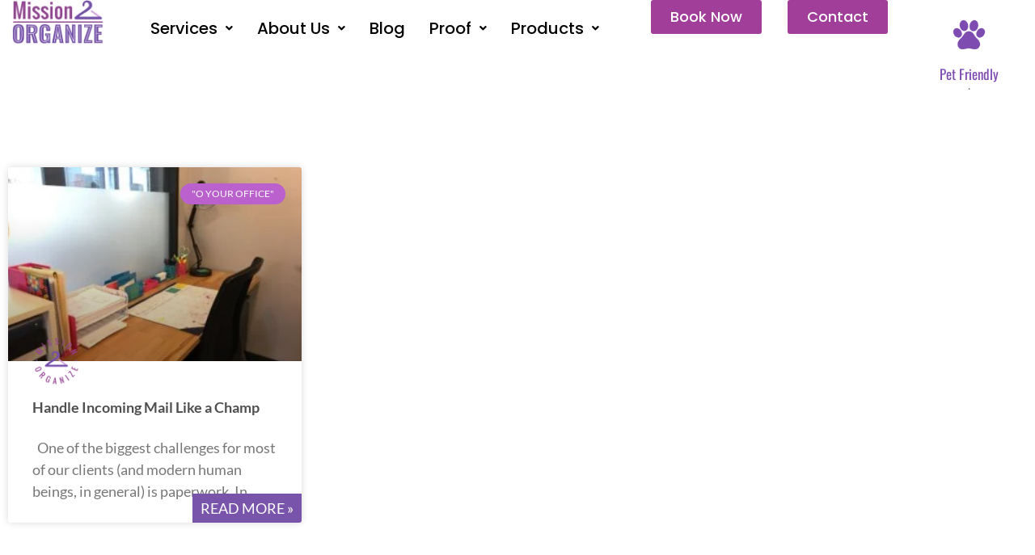

--- FILE ---
content_type: text/html; charset=UTF-8
request_url: https://mission2organize.com/tag/inbox/
body_size: 23054
content:
<!DOCTYPE html>
<html lang="en">
<head>
<meta charset="UTF-8">
<meta name="viewport" content="width=device-width, initial-scale=1">
	<link rel="profile" href="https://gmpg.org/xfn/11"> 
	<meta name='robots' content='index, follow, max-image-preview:large, max-snippet:-1, max-video-preview:-1' />

<!-- Google Tag Manager for WordPress by gtm4wp.com -->
<script data-cfasync="false" data-pagespeed-no-defer>
	var gtm4wp_datalayer_name = "dataLayer";
	var dataLayer = dataLayer || [];
</script>
<!-- End Google Tag Manager for WordPress by gtm4wp.com -->
	<!-- This site is optimized with the Yoast SEO plugin v26.8 - https://yoast.com/product/yoast-seo-wordpress/ -->
	<title>inbox Archives - Mission 2 Organize</title>
	<link rel="canonical" href="https://mission2organize.com/tag/inbox/" />
	<meta property="og:locale" content="en_US" />
	<meta property="og:type" content="article" />
	<meta property="og:title" content="inbox Archives - Mission 2 Organize" />
	<meta property="og:url" content="https://mission2organize.com/tag/inbox/" />
	<meta property="og:site_name" content="Mission 2 Organize" />
	<meta name="twitter:card" content="summary_large_image" />
	<!-- / Yoast SEO plugin. -->


<link rel="alternate" type="application/rss+xml" title="Mission 2 Organize &raquo; Feed" href="https://mission2organize.com/feed/" />
<link rel="alternate" type="application/rss+xml" title="Mission 2 Organize &raquo; Comments Feed" href="https://mission2organize.com/comments/feed/" />
<link rel="alternate" type="application/rss+xml" title="Mission 2 Organize &raquo; inbox Tag Feed" href="https://mission2organize.com/tag/inbox/feed/" />

<link data-optimized="2" rel="stylesheet" href="https://mission2organize.com/wp-content/litespeed/css/629923a860f9223470b421fd9b9ab732.css?ver=6143b" />


































<script src="https://mission2organize.com/wp-content/themes/astra/assets/js/minified/flexibility.min.js?ver=4.12.1" id="astra-flexibility-js"></script>
<script id="astra-flexibility-js-after">
typeof flexibility !== "undefined" && flexibility(document.documentElement);
//# sourceURL=astra-flexibility-js-after
</script>
<script src="https://mission2organize.com/wp-includes/js/jquery/jquery.min.js?ver=3.7.1" id="jquery-core-js"></script>
<script src="https://mission2organize.com/wp-includes/js/jquery/jquery-migrate.min.js?ver=3.4.1" id="jquery-migrate-js"></script>
<script id="jquery-js-after">
!function($){"use strict";$(document).ready(function(){$(this).scrollTop()>100&&$(".hfe-scroll-to-top-wrap").removeClass("hfe-scroll-to-top-hide"),$(window).scroll(function(){$(this).scrollTop()<100?$(".hfe-scroll-to-top-wrap").fadeOut(300):$(".hfe-scroll-to-top-wrap").fadeIn(300)}),$(".hfe-scroll-to-top-wrap").on("click",function(){$("html, body").animate({scrollTop:0},300);return!1})})}(jQuery);
!function($){'use strict';$(document).ready(function(){var bar=$('.hfe-reading-progress-bar');if(!bar.length)return;$(window).on('scroll',function(){var s=$(window).scrollTop(),d=$(document).height()-$(window).height(),p=d? s/d*100:0;bar.css('width',p+'%')});});}(jQuery);
//# sourceURL=jquery-js-after
</script>
<script id="seo-automated-link-building-js-extra">
var seoAutomatedLinkBuilding = {"ajaxUrl":"https://mission2organize.com/wp-admin/admin-ajax.php"};
//# sourceURL=seo-automated-link-building-js-extra
</script>
<script src="https://mission2organize.com/wp-content/plugins/seo-automated-link-building/js/seo-automated-link-building.js?ver=b3583a588c0c5787f766f6d5d445081c" id="seo-automated-link-building-js"></script>
<script src="https://mission2organize.com/wp-content/plugins/blogmentor/assets/js/custom.js?ver=b3583a588c0c5787f766f6d5d445081c" id="custom-script-js"></script>
<link rel="https://api.w.org/" href="https://mission2organize.com/wp-json/" /><link rel="alternate" title="JSON" type="application/json" href="https://mission2organize.com/wp-json/wp/v2/tags/1684" /><link rel="EditURI" type="application/rsd+xml" title="RSD" href="https://mission2organize.com/xmlrpc.php?rsd" />

<noscript><style>.lazyload { display: none; } .lazyload[class*="lazy-loader-background-element-"] { display: block; opacity: 1; }</style></noscript><meta name="generator" content="performance-lab 4.0.1; plugins: ">

<!-- Google Tag Manager for WordPress by gtm4wp.com -->
<!-- GTM Container placement set to footer -->
<script data-cfasync="false" data-pagespeed-no-defer>
	var dataLayer_content = {"pagePostType":"post","pagePostType2":"tag-post"};
	dataLayer.push( dataLayer_content );
</script>
<script data-cfasync="false" data-pagespeed-no-defer>
(function(w,d,s,l,i){w[l]=w[l]||[];w[l].push({'gtm.start':
new Date().getTime(),event:'gtm.js'});var f=d.getElementsByTagName(s)[0],
j=d.createElement(s),dl=l!='dataLayer'?'&l='+l:'';j.async=true;j.src=
'//www.googletagmanager.com/gtm.js?id='+i+dl;f.parentNode.insertBefore(j,f);
})(window,document,'script','dataLayer','GTM-WNTL4NWQ');
</script>
<!-- End Google Tag Manager for WordPress by gtm4wp.com -->		<script>
			document.documentElement.className = document.documentElement.className.replace( 'no-js', 'js' );
		</script>
				
		<!-- Analytics by WP Statistics - https://wp-statistics.com -->
<meta name="generator" content="Elementor 3.34.2; features: e_font_icon_svg, additional_custom_breakpoints; settings: css_print_method-external, google_font-enabled, font_display-auto">
			
			<link rel="icon" href="https://mission2organize.com/wp-content/uploads/2022/05/m2o-small-logo-150x150.webp" sizes="32x32" />
<link rel="icon" href="https://mission2organize.com/wp-content/uploads/2022/05/m2o-small-logo-250x250.webp" sizes="192x192" />
<link rel="apple-touch-icon" href="https://mission2organize.com/wp-content/uploads/2022/05/m2o-small-logo-250x250.webp" />
<meta name="msapplication-TileImage" content="https://mission2organize.com/wp-content/uploads/2022/05/m2o-small-logo-300x300.webp" />
		
					
		</head>

<body   class="archive tag tag-inbox tag-1684 wp-custom-logo wp-embed-responsive wp-theme-astra astra ehf-header ehf-footer ehf-template-astra ehf-stylesheet-astra ast-desktop ast-page-builder-template ast-no-sidebar astra-4.12.1 group-blog ast-inherit-site-logo-transparent ast-hfb-header elementor-page-12897 elementor-default elementor-template-full-width elementor-kit-12847">

<a
	class="skip-link screen-reader-text"
	href="#content">
		Skip to content</a>

<div
class="hfeed site" id="page">
			<header id="masthead"  >
			<p class="main-title bhf-hidden" ><a href="https://mission2organize.com" title="Mission 2 Organize" rel="home">Mission 2 Organize</a></p>
					<div data-elementor-type="wp-post" data-elementor-id="17438" class="elementor elementor-17438" data-elementor-post-type="elementor-hf">
				<div class="elementor-element elementor-element-8ba32d8 e-flex e-con-boxed e-con e-parent" data-id="8ba32d8" data-element_type="container">
					<div class="e-con-inner">
		<div class="elementor-element elementor-element-0a095c0 e-con-full e-flex e-con e-child" data-id="0a095c0" data-element_type="container">
				<div class="elementor-element elementor-element-0b27633 elementor-widget elementor-widget-site-logo" data-id="0b27633" data-element_type="widget" data-settings="{&quot;align&quot;:&quot;left&quot;,&quot;width&quot;:{&quot;unit&quot;:&quot;%&quot;,&quot;size&quot;:&quot;&quot;,&quot;sizes&quot;:[]},&quot;width_tablet&quot;:{&quot;unit&quot;:&quot;%&quot;,&quot;size&quot;:&quot;&quot;,&quot;sizes&quot;:[]},&quot;width_mobile&quot;:{&quot;unit&quot;:&quot;%&quot;,&quot;size&quot;:&quot;&quot;,&quot;sizes&quot;:[]},&quot;space&quot;:{&quot;unit&quot;:&quot;%&quot;,&quot;size&quot;:&quot;&quot;,&quot;sizes&quot;:[]},&quot;space_tablet&quot;:{&quot;unit&quot;:&quot;%&quot;,&quot;size&quot;:&quot;&quot;,&quot;sizes&quot;:[]},&quot;space_mobile&quot;:{&quot;unit&quot;:&quot;%&quot;,&quot;size&quot;:&quot;&quot;,&quot;sizes&quot;:[]},&quot;image_border_radius&quot;:{&quot;unit&quot;:&quot;px&quot;,&quot;top&quot;:&quot;&quot;,&quot;right&quot;:&quot;&quot;,&quot;bottom&quot;:&quot;&quot;,&quot;left&quot;:&quot;&quot;,&quot;isLinked&quot;:true},&quot;image_border_radius_tablet&quot;:{&quot;unit&quot;:&quot;px&quot;,&quot;top&quot;:&quot;&quot;,&quot;right&quot;:&quot;&quot;,&quot;bottom&quot;:&quot;&quot;,&quot;left&quot;:&quot;&quot;,&quot;isLinked&quot;:true},&quot;image_border_radius_mobile&quot;:{&quot;unit&quot;:&quot;px&quot;,&quot;top&quot;:&quot;&quot;,&quot;right&quot;:&quot;&quot;,&quot;bottom&quot;:&quot;&quot;,&quot;left&quot;:&quot;&quot;,&quot;isLinked&quot;:true},&quot;caption_padding&quot;:{&quot;unit&quot;:&quot;px&quot;,&quot;top&quot;:&quot;&quot;,&quot;right&quot;:&quot;&quot;,&quot;bottom&quot;:&quot;&quot;,&quot;left&quot;:&quot;&quot;,&quot;isLinked&quot;:true},&quot;caption_padding_tablet&quot;:{&quot;unit&quot;:&quot;px&quot;,&quot;top&quot;:&quot;&quot;,&quot;right&quot;:&quot;&quot;,&quot;bottom&quot;:&quot;&quot;,&quot;left&quot;:&quot;&quot;,&quot;isLinked&quot;:true},&quot;caption_padding_mobile&quot;:{&quot;unit&quot;:&quot;px&quot;,&quot;top&quot;:&quot;&quot;,&quot;right&quot;:&quot;&quot;,&quot;bottom&quot;:&quot;&quot;,&quot;left&quot;:&quot;&quot;,&quot;isLinked&quot;:true},&quot;caption_space&quot;:{&quot;unit&quot;:&quot;px&quot;,&quot;size&quot;:0,&quot;sizes&quot;:[]},&quot;caption_space_tablet&quot;:{&quot;unit&quot;:&quot;px&quot;,&quot;size&quot;:&quot;&quot;,&quot;sizes&quot;:[]},&quot;caption_space_mobile&quot;:{&quot;unit&quot;:&quot;px&quot;,&quot;size&quot;:&quot;&quot;,&quot;sizes&quot;:[]}}" data-widget_type="site-logo.default">
				<div class="elementor-widget-container">
							<div class="hfe-site-logo">
													<a data-elementor-open-lightbox=""  class='elementor-clickable' href="https://mission2organize.com">
							<div class="hfe-site-logo-set">           
				<div class="hfe-site-logo-container">
									<img    alt="Home Organizers Chicago" data-src="https://mission2organize.com/wp-content/uploads/2022/05/Mission2Organize-logo.jpg" class="hfe-site-logo-img elementor-animation- lazyload" src="[data-uri]" /><noscript><img class="hfe-site-logo-img elementor-animation-"  src="https://mission2organize.com/wp-content/uploads/2022/05/Mission2Organize-logo.jpg" alt="Home Organizers Chicago"/></noscript>
				</div>
			</div>
							</a>
						</div>  
							</div>
				</div>
				</div>
		<div class="elementor-element elementor-element-03c24b4 e-con-full elementor-hidden-mobile e-flex e-con e-child" data-id="03c24b4" data-element_type="container">
				<div class="elementor-element elementor-element-1c02922 hfe-nav-menu__align-center hfe-submenu-icon-arrow hfe-submenu-animation-none hfe-link-redirect-child hfe-nav-menu__breakpoint-tablet elementor-widget elementor-widget-navigation-menu" data-id="1c02922" data-element_type="widget" data-settings="{&quot;width_dropdown_item&quot;:{&quot;unit&quot;:&quot;px&quot;,&quot;size&quot;:280,&quot;sizes&quot;:[]},&quot;padding_horizontal_menu_item&quot;:{&quot;unit&quot;:&quot;px&quot;,&quot;size&quot;:15,&quot;sizes&quot;:[]},&quot;padding_horizontal_menu_item_tablet&quot;:{&quot;unit&quot;:&quot;px&quot;,&quot;size&quot;:&quot;&quot;,&quot;sizes&quot;:[]},&quot;padding_horizontal_menu_item_mobile&quot;:{&quot;unit&quot;:&quot;px&quot;,&quot;size&quot;:&quot;&quot;,&quot;sizes&quot;:[]},&quot;padding_vertical_menu_item&quot;:{&quot;unit&quot;:&quot;px&quot;,&quot;size&quot;:15,&quot;sizes&quot;:[]},&quot;padding_vertical_menu_item_tablet&quot;:{&quot;unit&quot;:&quot;px&quot;,&quot;size&quot;:&quot;&quot;,&quot;sizes&quot;:[]},&quot;padding_vertical_menu_item_mobile&quot;:{&quot;unit&quot;:&quot;px&quot;,&quot;size&quot;:&quot;&quot;,&quot;sizes&quot;:[]},&quot;menu_space_between&quot;:{&quot;unit&quot;:&quot;px&quot;,&quot;size&quot;:&quot;&quot;,&quot;sizes&quot;:[]},&quot;menu_space_between_tablet&quot;:{&quot;unit&quot;:&quot;px&quot;,&quot;size&quot;:&quot;&quot;,&quot;sizes&quot;:[]},&quot;menu_space_between_mobile&quot;:{&quot;unit&quot;:&quot;px&quot;,&quot;size&quot;:&quot;&quot;,&quot;sizes&quot;:[]},&quot;menu_row_space&quot;:{&quot;unit&quot;:&quot;px&quot;,&quot;size&quot;:&quot;&quot;,&quot;sizes&quot;:[]},&quot;menu_row_space_tablet&quot;:{&quot;unit&quot;:&quot;px&quot;,&quot;size&quot;:&quot;&quot;,&quot;sizes&quot;:[]},&quot;menu_row_space_mobile&quot;:{&quot;unit&quot;:&quot;px&quot;,&quot;size&quot;:&quot;&quot;,&quot;sizes&quot;:[]},&quot;dropdown_border_radius&quot;:{&quot;unit&quot;:&quot;px&quot;,&quot;top&quot;:&quot;&quot;,&quot;right&quot;:&quot;&quot;,&quot;bottom&quot;:&quot;&quot;,&quot;left&quot;:&quot;&quot;,&quot;isLinked&quot;:true},&quot;dropdown_border_radius_tablet&quot;:{&quot;unit&quot;:&quot;px&quot;,&quot;top&quot;:&quot;&quot;,&quot;right&quot;:&quot;&quot;,&quot;bottom&quot;:&quot;&quot;,&quot;left&quot;:&quot;&quot;,&quot;isLinked&quot;:true},&quot;dropdown_border_radius_mobile&quot;:{&quot;unit&quot;:&quot;px&quot;,&quot;top&quot;:&quot;&quot;,&quot;right&quot;:&quot;&quot;,&quot;bottom&quot;:&quot;&quot;,&quot;left&quot;:&quot;&quot;,&quot;isLinked&quot;:true},&quot;width_dropdown_item_tablet&quot;:{&quot;unit&quot;:&quot;px&quot;,&quot;size&quot;:&quot;&quot;,&quot;sizes&quot;:[]},&quot;width_dropdown_item_mobile&quot;:{&quot;unit&quot;:&quot;px&quot;,&quot;size&quot;:&quot;&quot;,&quot;sizes&quot;:[]},&quot;padding_horizontal_dropdown_item&quot;:{&quot;unit&quot;:&quot;px&quot;,&quot;size&quot;:&quot;&quot;,&quot;sizes&quot;:[]},&quot;padding_horizontal_dropdown_item_tablet&quot;:{&quot;unit&quot;:&quot;px&quot;,&quot;size&quot;:&quot;&quot;,&quot;sizes&quot;:[]},&quot;padding_horizontal_dropdown_item_mobile&quot;:{&quot;unit&quot;:&quot;px&quot;,&quot;size&quot;:&quot;&quot;,&quot;sizes&quot;:[]},&quot;padding_vertical_dropdown_item&quot;:{&quot;unit&quot;:&quot;px&quot;,&quot;size&quot;:15,&quot;sizes&quot;:[]},&quot;padding_vertical_dropdown_item_tablet&quot;:{&quot;unit&quot;:&quot;px&quot;,&quot;size&quot;:&quot;&quot;,&quot;sizes&quot;:[]},&quot;padding_vertical_dropdown_item_mobile&quot;:{&quot;unit&quot;:&quot;px&quot;,&quot;size&quot;:&quot;&quot;,&quot;sizes&quot;:[]},&quot;distance_from_menu&quot;:{&quot;unit&quot;:&quot;px&quot;,&quot;size&quot;:&quot;&quot;,&quot;sizes&quot;:[]},&quot;distance_from_menu_tablet&quot;:{&quot;unit&quot;:&quot;px&quot;,&quot;size&quot;:&quot;&quot;,&quot;sizes&quot;:[]},&quot;distance_from_menu_mobile&quot;:{&quot;unit&quot;:&quot;px&quot;,&quot;size&quot;:&quot;&quot;,&quot;sizes&quot;:[]},&quot;toggle_size&quot;:{&quot;unit&quot;:&quot;px&quot;,&quot;size&quot;:&quot;&quot;,&quot;sizes&quot;:[]},&quot;toggle_size_tablet&quot;:{&quot;unit&quot;:&quot;px&quot;,&quot;size&quot;:&quot;&quot;,&quot;sizes&quot;:[]},&quot;toggle_size_mobile&quot;:{&quot;unit&quot;:&quot;px&quot;,&quot;size&quot;:&quot;&quot;,&quot;sizes&quot;:[]},&quot;toggle_border_width&quot;:{&quot;unit&quot;:&quot;px&quot;,&quot;size&quot;:&quot;&quot;,&quot;sizes&quot;:[]},&quot;toggle_border_width_tablet&quot;:{&quot;unit&quot;:&quot;px&quot;,&quot;size&quot;:&quot;&quot;,&quot;sizes&quot;:[]},&quot;toggle_border_width_mobile&quot;:{&quot;unit&quot;:&quot;px&quot;,&quot;size&quot;:&quot;&quot;,&quot;sizes&quot;:[]},&quot;toggle_border_radius&quot;:{&quot;unit&quot;:&quot;px&quot;,&quot;size&quot;:&quot;&quot;,&quot;sizes&quot;:[]},&quot;toggle_border_radius_tablet&quot;:{&quot;unit&quot;:&quot;px&quot;,&quot;size&quot;:&quot;&quot;,&quot;sizes&quot;:[]},&quot;toggle_border_radius_mobile&quot;:{&quot;unit&quot;:&quot;px&quot;,&quot;size&quot;:&quot;&quot;,&quot;sizes&quot;:[]}}" data-widget_type="navigation-menu.default">
				<div class="elementor-widget-container">
								<div class="hfe-nav-menu hfe-layout-horizontal hfe-nav-menu-layout horizontal hfe-pointer__none" data-layout="horizontal">
				<div role="button" class="hfe-nav-menu__toggle elementor-clickable" tabindex="0" aria-label="Menu Toggle">
					<span class="screen-reader-text">Menu</span>
					<div class="hfe-nav-menu-icon">
						<svg aria-hidden="true"  class="e-font-icon-svg e-fas-align-justify" viewBox="0 0 448 512" xmlns="http://www.w3.org/2000/svg"><path d="M432 416H16a16 16 0 0 0-16 16v32a16 16 0 0 0 16 16h416a16 16 0 0 0 16-16v-32a16 16 0 0 0-16-16zm0-128H16a16 16 0 0 0-16 16v32a16 16 0 0 0 16 16h416a16 16 0 0 0 16-16v-32a16 16 0 0 0-16-16zm0-128H16a16 16 0 0 0-16 16v32a16 16 0 0 0 16 16h416a16 16 0 0 0 16-16v-32a16 16 0 0 0-16-16zm0-128H16A16 16 0 0 0 0 48v32a16 16 0 0 0 16 16h416a16 16 0 0 0 16-16V48a16 16 0 0 0-16-16z"></path></svg>					</div>
				</div>
				<nav   class="hfe-nav-menu__layout-horizontal hfe-nav-menu__submenu-arrow" data-toggle-icon="&lt;svg aria-hidden=&quot;true&quot; tabindex=&quot;0&quot; class=&quot;e-font-icon-svg e-fas-align-justify&quot; viewBox=&quot;0 0 448 512&quot; xmlns=&quot;http://www.w3.org/2000/svg&quot;&gt;&lt;path d=&quot;M432 416H16a16 16 0 0 0-16 16v32a16 16 0 0 0 16 16h416a16 16 0 0 0 16-16v-32a16 16 0 0 0-16-16zm0-128H16a16 16 0 0 0-16 16v32a16 16 0 0 0 16 16h416a16 16 0 0 0 16-16v-32a16 16 0 0 0-16-16zm0-128H16a16 16 0 0 0-16 16v32a16 16 0 0 0 16 16h416a16 16 0 0 0 16-16v-32a16 16 0 0 0-16-16zm0-128H16A16 16 0 0 0 0 48v32a16 16 0 0 0 16 16h416a16 16 0 0 0 16-16V48a16 16 0 0 0-16-16z&quot;&gt;&lt;/path&gt;&lt;/svg&gt;" data-close-icon="&lt;svg aria-hidden=&quot;true&quot; tabindex=&quot;0&quot; class=&quot;e-font-icon-svg e-far-window-close&quot; viewBox=&quot;0 0 512 512&quot; xmlns=&quot;http://www.w3.org/2000/svg&quot;&gt;&lt;path d=&quot;M464 32H48C21.5 32 0 53.5 0 80v352c0 26.5 21.5 48 48 48h416c26.5 0 48-21.5 48-48V80c0-26.5-21.5-48-48-48zm0 394c0 3.3-2.7 6-6 6H54c-3.3 0-6-2.7-6-6V86c0-3.3 2.7-6 6-6h404c3.3 0 6 2.7 6 6v340zM356.5 194.6L295.1 256l61.4 61.4c4.6 4.6 4.6 12.1 0 16.8l-22.3 22.3c-4.6 4.6-12.1 4.6-16.8 0L256 295.1l-61.4 61.4c-4.6 4.6-12.1 4.6-16.8 0l-22.3-22.3c-4.6-4.6-4.6-12.1 0-16.8l61.4-61.4-61.4-61.4c-4.6-4.6-4.6-12.1 0-16.8l22.3-22.3c4.6-4.6 12.1-4.6 16.8 0l61.4 61.4 61.4-61.4c4.6-4.6 12.1-4.6 16.8 0l22.3 22.3c4.7 4.6 4.7 12.1 0 16.8z&quot;&gt;&lt;/path&gt;&lt;/svg&gt;" data-full-width="yes">
					<ul id="menu-1-1c02922" class="hfe-nav-menu"><li id="menu-item-20365"  class="menu-item menu-item-type-post_type menu-item-object-page menu-item-has-children parent hfe-has-submenu hfe-creative-menu"><div class="hfe-has-submenu-container" tabindex="0" role="button" aria-haspopup="true" aria-expanded="false"><a aria-expanded="false" href="https://mission2organize.com/organization-services/"  class = "hfe-menu-item">Services<span class='hfe-menu-toggle sub-arrow hfe-menu-child-0'><i class='fa'></i></span></a></div>
<ul class="sub-menu">
	<li id="menu-item-20366"  class="menu-item menu-item-type-post_type menu-item-object-page hfe-creative-menu"><a href="https://mission2organize.com/organization-services/ohome/"  class = "hfe-sub-menu-item">O Your Home</a></li>
	<li id="menu-item-20367"  class="menu-item menu-item-type-post_type menu-item-object-page hfe-creative-menu"><a href="https://mission2organize.com/organization-services/omove/"  class = "hfe-sub-menu-item">O Your Move</a></li>
	<li id="menu-item-20368"  class="menu-item menu-item-type-post_type menu-item-object-page hfe-creative-menu"><a href="https://mission2organize.com/organization-services/ooffice/"  class = "hfe-sub-menu-item">O Your Office</a></li>
	<li id="menu-item-20369"  class="menu-item menu-item-type-post_type menu-item-object-page menu-item-has-children hfe-has-submenu hfe-creative-menu"><div class="hfe-has-submenu-container" tabindex="0" role="button" aria-haspopup="true" aria-expanded="false"><a aria-expanded="false" href="https://mission2organize.com/organization-services/olife/"  class = "hfe-sub-menu-item">O Your Life<span class='hfe-menu-toggle sub-arrow hfe-menu-child-1'><i class='fa'></i></span></a></div>
	<ul class="sub-menu">
		<li id="menu-item-20370"  class="menu-item menu-item-type-post_type menu-item-object-page hfe-creative-menu"><a href="https://mission2organize.com/organization-services/olife/errands/"  class = "hfe-sub-menu-item">Concierge Assistant</a></li>
		<li id="menu-item-20371"  class="menu-item menu-item-type-post_type menu-item-object-page hfe-creative-menu"><a href="https://mission2organize.com/organization-services/olife/virtual-coaching/"  class = "hfe-sub-menu-item">Virtual Organizing</a></li>
	</ul>
</li>
	<li id="menu-item-20372"  class="menu-item menu-item-type-post_type menu-item-object-page hfe-creative-menu"><a href="https://mission2organize.com/members/"  class = "hfe-sub-menu-item">Packages</a></li>
	<li id="menu-item-20373"  class="menu-item menu-item-type-post_type menu-item-object-page hfe-creative-menu"><a href="https://mission2organize.com/how-it-works/"  class = "hfe-sub-menu-item">How it Works</a></li>
</ul>
</li>
<li id="menu-item-20374"  class="menu-item menu-item-type-custom menu-item-object-custom menu-item-has-children parent hfe-has-submenu hfe-creative-menu"><div class="hfe-has-submenu-container" tabindex="0" role="button" aria-haspopup="true" aria-expanded="false"><a aria-expanded="false" href="https://mission2organize.com/aboutus/"  class = "hfe-menu-item">About Us<span class='hfe-menu-toggle sub-arrow hfe-menu-child-0'><i class='fa'></i></span></a></div>
<ul class="sub-menu">
	<li id="menu-item-20375"  class="menu-item menu-item-type-post_type menu-item-object-page hfe-creative-menu"><a href="https://mission2organize.com/professional-organizers-meet/"  class = "hfe-sub-menu-item">Meet the Team</a></li>
	<li id="menu-item-20376"  class="menu-item menu-item-type-post_type menu-item-object-page hfe-creative-menu"><a href="https://mission2organize.com/company-history/"  class = "hfe-sub-menu-item">Company History</a></li>
	<li id="menu-item-20377"  class="menu-item menu-item-type-post_type menu-item-object-page hfe-creative-menu"><a href="https://mission2organize.com/company-values/"  class = "hfe-sub-menu-item">Company Values</a></li>
</ul>
</li>
<li id="menu-item-20378"  class="menu-item menu-item-type-post_type menu-item-object-page parent hfe-creative-menu"><a href="https://mission2organize.com/blog/"  class = "hfe-menu-item">Blog</a></li>
<li id="menu-item-20397"  class="menu-item menu-item-type-custom menu-item-object-custom menu-item-has-children parent hfe-has-submenu hfe-creative-menu"><div class="hfe-has-submenu-container" tabindex="0" role="button" aria-haspopup="true" aria-expanded="false"><a aria-expanded="false" href="https://mission2organize.com/proof/"  class = "hfe-menu-item">Proof<span class='hfe-menu-toggle sub-arrow hfe-menu-child-0'><i class='fa'></i></span></a></div>
<ul class="sub-menu">
	<li id="menu-item-20398"  class="menu-item menu-item-type-post_type menu-item-object-page hfe-creative-menu"><a href="https://mission2organize.com/organizers-media/"  class = "hfe-sub-menu-item">Press</a></li>
	<li id="menu-item-20399"  class="menu-item menu-item-type-post_type menu-item-object-page menu-item-has-children hfe-has-submenu hfe-creative-menu"><div class="hfe-has-submenu-container" tabindex="0" role="button" aria-haspopup="true" aria-expanded="false"><a aria-expanded="false" href="https://mission2organize.com/galleries/"  class = "hfe-sub-menu-item">Photo Galleries<span class='hfe-menu-toggle sub-arrow hfe-menu-child-1'><i class='fa'></i></span></a></div>
	<ul class="sub-menu">
		<li id="menu-item-20400"  class="menu-item menu-item-type-post_type menu-item-object-page hfe-creative-menu"><a href="https://mission2organize.com/galleries/home/"  class = "hfe-sub-menu-item">“O Your Home” Gallery</a></li>
		<li id="menu-item-20401"  class="menu-item menu-item-type-post_type menu-item-object-page hfe-creative-menu"><a href="https://mission2organize.com/galleries/move/"  class = "hfe-sub-menu-item">“O Your Move” Gallery</a></li>
		<li id="menu-item-20402"  class="menu-item menu-item-type-post_type menu-item-object-page hfe-creative-menu"><a href="https://mission2organize.com/galleries/office/"  class = "hfe-sub-menu-item">“O Your Office” Gallery</a></li>
	</ul>
</li>
	<li id="menu-item-20403"  class="menu-item menu-item-type-post_type menu-item-object-page hfe-creative-menu"><a href="https://mission2organize.com/testimonials/"  class = "hfe-sub-menu-item">Testimonials</a></li>
</ul>
</li>
<li id="menu-item-25870"  class="menu-item menu-item-type-post_type menu-item-object-page menu-item-has-children parent hfe-has-submenu hfe-creative-menu"><div class="hfe-has-submenu-container" tabindex="0" role="button" aria-haspopup="true" aria-expanded="false"><a aria-expanded="false" href="https://mission2organize.com/organizing-products/"  class = "hfe-menu-item">Products<span class='hfe-menu-toggle sub-arrow hfe-menu-child-0'><i class='fa'></i></span></a></div>
<ul class="sub-menu">
	<li id="menu-item-21761"  class="menu-item menu-item-type-custom menu-item-object-custom menu-item-has-children hfe-has-submenu hfe-creative-menu"><div class="hfe-has-submenu-container" tabindex="0" role="button" aria-haspopup="true" aria-expanded="false"><a aria-expanded="false" href="https://mission2organize.com/organizing-products/home/"  class = "hfe-sub-menu-item">Home<span class='hfe-menu-toggle sub-arrow hfe-menu-child-1'><i class='fa'></i></span></a></div>
	<ul class="sub-menu">
		<li id="menu-item-24428"  class="menu-item menu-item-type-post_type menu-item-object-page hfe-creative-menu"><a href="https://mission2organize.com/organizing-products/home/closet-products/"  class = "hfe-sub-menu-item">Closet</a></li>
		<li id="menu-item-22241"  class="menu-item menu-item-type-post_type menu-item-object-page hfe-creative-menu"><a href="https://mission2organize.com/organizing-products/home/bathroom-storage-products/"  class = "hfe-sub-menu-item">Bathroom</a></li>
		<li id="menu-item-22240"  class="menu-item menu-item-type-post_type menu-item-object-page hfe-creative-menu"><a href="https://mission2organize.com/organizing-products/home/kitchen-storage-products/"  class = "hfe-sub-menu-item">Kitchen</a></li>
		<li id="menu-item-23616"  class="menu-item menu-item-type-post_type menu-item-object-page hfe-creative-menu"><a href="https://mission2organize.com/organizing-products/home/playroom-products/"  class = "hfe-sub-menu-item">Playroom</a></li>
		<li id="menu-item-23359"  class="menu-item menu-item-type-post_type menu-item-object-page hfe-creative-menu"><a href="https://mission2organize.com/organizing-products/home/garage-storage/"  class = "hfe-sub-menu-item">Garage</a></li>
		<li id="menu-item-25205"  class="menu-item menu-item-type-post_type menu-item-object-page hfe-creative-menu"><a href="https://mission2organize.com/organizing-products/life/laundry-products/"  class = "hfe-sub-menu-item">Laundry</a></li>
		<li id="menu-item-22238"  class="menu-item menu-item-type-post_type menu-item-object-page hfe-creative-menu"><a href="https://mission2organize.com/organizing-products/home/storage/"  class = "hfe-sub-menu-item">Storage</a></li>
	</ul>
</li>
	<li id="menu-item-25881"  class="menu-item menu-item-type-post_type menu-item-object-page hfe-creative-menu"><a href="https://mission2organize.com/organizing-products/office-organizing-products/"  class = "hfe-sub-menu-item">Office</a></li>
	<li id="menu-item-25871"  class="menu-item menu-item-type-post_type menu-item-object-page hfe-creative-menu"><a href="https://mission2organize.com/organizing-products/move/"  class = "hfe-sub-menu-item">Move</a></li>
	<li id="menu-item-21760"  class="menu-item menu-item-type-custom menu-item-object-custom menu-item-has-children hfe-has-submenu hfe-creative-menu"><div class="hfe-has-submenu-container" tabindex="0" role="button" aria-haspopup="true" aria-expanded="false"><a aria-expanded="false" href="https://mission2organize.com/products/life/"  class = "hfe-sub-menu-item">Life<span class='hfe-menu-toggle sub-arrow hfe-menu-child-1'><i class='fa'></i></span></a></div>
	<ul class="sub-menu">
		<li id="menu-item-22266"  class="menu-item menu-item-type-post_type menu-item-object-page hfe-creative-menu"><a href="https://mission2organize.com/organizing-products/life/pet-products/"  class = "hfe-sub-menu-item">Pets</a></li>
		<li id="menu-item-22272"  class="menu-item menu-item-type-post_type menu-item-object-page hfe-creative-menu"><a href="https://mission2organize.com/organizing-products/life/travel/"  class = "hfe-sub-menu-item">Travel</a></li>
		<li id="menu-item-25227"  class="menu-item menu-item-type-post_type menu-item-object-page hfe-creative-menu"><a href="https://mission2organize.com/organizing-products/life/car-products/"  class = "hfe-sub-menu-item">Car</a></li>
		<li id="menu-item-22280"  class="menu-item menu-item-type-post_type menu-item-object-page hfe-creative-menu"><a href="https://mission2organize.com/organizing-products/life/holiday-products/"  class = "hfe-sub-menu-item">Holiday</a></li>
		<li id="menu-item-22265"  class="menu-item menu-item-type-post_type menu-item-object-page hfe-creative-menu"><a href="https://mission2organize.com/organizing-products/life/party-products/"  class = "hfe-sub-menu-item">Party</a></li>
		<li id="menu-item-22268"  class="menu-item menu-item-type-post_type menu-item-object-page hfe-creative-menu"><a href="https://mission2organize.com/organizing-products/life/social-media-products/"  class = "hfe-sub-menu-item">Social Media</a></li>
	</ul>
</li>
</ul>
</li>
</ul> 
				</nav>
			</div>
							</div>
				</div>
				</div>
		<div class="elementor-element elementor-element-00ca390 e-con-full e-flex e-con e-child" data-id="00ca390" data-element_type="container">
				<div class="elementor-element elementor-element-480e875 elementor-align-center elementor-widget elementor-widget-button" data-id="480e875" data-element_type="widget" data-widget_type="button.default">
				<div class="elementor-widget-container">
									<div class="elementor-button-wrapper">
					<a class="elementor-button elementor-button-link elementor-size-sm" href="https://mission2organize.com/services/">
						<span class="elementor-button-content-wrapper">
									<span class="elementor-button-text">Book Now</span>
					</span>
					</a>
				</div>
								</div>
				</div>
				</div>
		<div class="elementor-element elementor-element-8808770 e-con-full e-flex e-con e-child" data-id="8808770" data-element_type="container">
				<div class="elementor-element elementor-element-0b97f9d elementor-align-center elementor-widget elementor-widget-button" data-id="0b97f9d" data-element_type="widget" data-widget_type="button.default">
				<div class="elementor-widget-container">
									<div class="elementor-button-wrapper">
					<a class="elementor-button elementor-button-link elementor-size-sm" href="https://mission2organize.com/contact-chicago-organizer/">
						<span class="elementor-button-content-wrapper">
									<span class="elementor-button-text">Contact</span>
					</span>
					</a>
				</div>
								</div>
				</div>
				</div>
		<div class="elementor-element elementor-element-ca9d0a8 e-con-full e-flex e-con e-child" data-id="ca9d0a8" data-element_type="container">
		<div class="elementor-element elementor-element-bf62917 e-con-full e-flex e-con e-child" data-id="bf62917" data-element_type="container">
				</div>
				<div class="elementor-element elementor-element-81d3f42 elementor-hidden-mobile elementor-position-top elementor-widget elementor-widget-image-box" data-id="81d3f42" data-element_type="widget" data-widget_type="image-box.default">
				<div class="elementor-widget-container">
					<div class="elementor-image-box-wrapper"><figure class="elementor-image-box-img"><a href="https://mission2organize.com/client-pets/" tabindex="-1"><img width="150" height="150"   alt="" data-src="https://mission2organize.com/wp-content/uploads/2023/09/67-150x150.png" class="attachment-thumbnail size-thumbnail wp-image-17442 lazyload" src="[data-uri]" /><noscript><img width="150" height="150" src="https://mission2organize.com/wp-content/uploads/2023/09/67-150x150.png" class="attachment-thumbnail size-thumbnail wp-image-17442" alt="" /></noscript></a></figure><div class="elementor-image-box-content"><h3 class="elementor-image-box-title"><a href="https://mission2organize.com/client-pets/">Pet Friendly</a></h3><p class="elementor-image-box-description">.</p></div></div>				</div>
				</div>
				</div>
					</div>
				</div>
		<div class="elementor-element elementor-element-548dd1c elementor-hidden-desktop elementor-hidden-tablet e-flex e-con-boxed e-con e-parent" data-id="548dd1c" data-element_type="container">
					<div class="e-con-inner">
				<div class="elementor-element elementor-element-3b451e2 hfe-nav-menu__align-center hfe-submenu-icon-arrow hfe-submenu-animation-none hfe-link-redirect-child hfe-nav-menu__breakpoint-tablet elementor-widget elementor-widget-navigation-menu" data-id="3b451e2" data-element_type="widget" data-settings="{&quot;toggle_size_mobile&quot;:{&quot;unit&quot;:&quot;px&quot;,&quot;size&quot;:28,&quot;sizes&quot;:[]},&quot;toggle_border_width_mobile&quot;:{&quot;unit&quot;:&quot;px&quot;,&quot;size&quot;:1,&quot;sizes&quot;:[]},&quot;padding_horizontal_menu_item&quot;:{&quot;unit&quot;:&quot;px&quot;,&quot;size&quot;:15,&quot;sizes&quot;:[]},&quot;padding_horizontal_menu_item_tablet&quot;:{&quot;unit&quot;:&quot;px&quot;,&quot;size&quot;:&quot;&quot;,&quot;sizes&quot;:[]},&quot;padding_horizontal_menu_item_mobile&quot;:{&quot;unit&quot;:&quot;px&quot;,&quot;size&quot;:&quot;&quot;,&quot;sizes&quot;:[]},&quot;padding_vertical_menu_item&quot;:{&quot;unit&quot;:&quot;px&quot;,&quot;size&quot;:15,&quot;sizes&quot;:[]},&quot;padding_vertical_menu_item_tablet&quot;:{&quot;unit&quot;:&quot;px&quot;,&quot;size&quot;:&quot;&quot;,&quot;sizes&quot;:[]},&quot;padding_vertical_menu_item_mobile&quot;:{&quot;unit&quot;:&quot;px&quot;,&quot;size&quot;:&quot;&quot;,&quot;sizes&quot;:[]},&quot;menu_space_between&quot;:{&quot;unit&quot;:&quot;px&quot;,&quot;size&quot;:&quot;&quot;,&quot;sizes&quot;:[]},&quot;menu_space_between_tablet&quot;:{&quot;unit&quot;:&quot;px&quot;,&quot;size&quot;:&quot;&quot;,&quot;sizes&quot;:[]},&quot;menu_space_between_mobile&quot;:{&quot;unit&quot;:&quot;px&quot;,&quot;size&quot;:&quot;&quot;,&quot;sizes&quot;:[]},&quot;menu_row_space&quot;:{&quot;unit&quot;:&quot;px&quot;,&quot;size&quot;:&quot;&quot;,&quot;sizes&quot;:[]},&quot;menu_row_space_tablet&quot;:{&quot;unit&quot;:&quot;px&quot;,&quot;size&quot;:&quot;&quot;,&quot;sizes&quot;:[]},&quot;menu_row_space_mobile&quot;:{&quot;unit&quot;:&quot;px&quot;,&quot;size&quot;:&quot;&quot;,&quot;sizes&quot;:[]},&quot;dropdown_border_radius&quot;:{&quot;unit&quot;:&quot;px&quot;,&quot;top&quot;:&quot;&quot;,&quot;right&quot;:&quot;&quot;,&quot;bottom&quot;:&quot;&quot;,&quot;left&quot;:&quot;&quot;,&quot;isLinked&quot;:true},&quot;dropdown_border_radius_tablet&quot;:{&quot;unit&quot;:&quot;px&quot;,&quot;top&quot;:&quot;&quot;,&quot;right&quot;:&quot;&quot;,&quot;bottom&quot;:&quot;&quot;,&quot;left&quot;:&quot;&quot;,&quot;isLinked&quot;:true},&quot;dropdown_border_radius_mobile&quot;:{&quot;unit&quot;:&quot;px&quot;,&quot;top&quot;:&quot;&quot;,&quot;right&quot;:&quot;&quot;,&quot;bottom&quot;:&quot;&quot;,&quot;left&quot;:&quot;&quot;,&quot;isLinked&quot;:true},&quot;width_dropdown_item&quot;:{&quot;unit&quot;:&quot;px&quot;,&quot;size&quot;:&quot;220&quot;,&quot;sizes&quot;:[]},&quot;width_dropdown_item_tablet&quot;:{&quot;unit&quot;:&quot;px&quot;,&quot;size&quot;:&quot;&quot;,&quot;sizes&quot;:[]},&quot;width_dropdown_item_mobile&quot;:{&quot;unit&quot;:&quot;px&quot;,&quot;size&quot;:&quot;&quot;,&quot;sizes&quot;:[]},&quot;padding_horizontal_dropdown_item&quot;:{&quot;unit&quot;:&quot;px&quot;,&quot;size&quot;:&quot;&quot;,&quot;sizes&quot;:[]},&quot;padding_horizontal_dropdown_item_tablet&quot;:{&quot;unit&quot;:&quot;px&quot;,&quot;size&quot;:&quot;&quot;,&quot;sizes&quot;:[]},&quot;padding_horizontal_dropdown_item_mobile&quot;:{&quot;unit&quot;:&quot;px&quot;,&quot;size&quot;:&quot;&quot;,&quot;sizes&quot;:[]},&quot;padding_vertical_dropdown_item&quot;:{&quot;unit&quot;:&quot;px&quot;,&quot;size&quot;:15,&quot;sizes&quot;:[]},&quot;padding_vertical_dropdown_item_tablet&quot;:{&quot;unit&quot;:&quot;px&quot;,&quot;size&quot;:&quot;&quot;,&quot;sizes&quot;:[]},&quot;padding_vertical_dropdown_item_mobile&quot;:{&quot;unit&quot;:&quot;px&quot;,&quot;size&quot;:&quot;&quot;,&quot;sizes&quot;:[]},&quot;distance_from_menu&quot;:{&quot;unit&quot;:&quot;px&quot;,&quot;size&quot;:&quot;&quot;,&quot;sizes&quot;:[]},&quot;distance_from_menu_tablet&quot;:{&quot;unit&quot;:&quot;px&quot;,&quot;size&quot;:&quot;&quot;,&quot;sizes&quot;:[]},&quot;distance_from_menu_mobile&quot;:{&quot;unit&quot;:&quot;px&quot;,&quot;size&quot;:&quot;&quot;,&quot;sizes&quot;:[]},&quot;toggle_size&quot;:{&quot;unit&quot;:&quot;px&quot;,&quot;size&quot;:&quot;&quot;,&quot;sizes&quot;:[]},&quot;toggle_size_tablet&quot;:{&quot;unit&quot;:&quot;px&quot;,&quot;size&quot;:&quot;&quot;,&quot;sizes&quot;:[]},&quot;toggle_border_width&quot;:{&quot;unit&quot;:&quot;px&quot;,&quot;size&quot;:&quot;&quot;,&quot;sizes&quot;:[]},&quot;toggle_border_width_tablet&quot;:{&quot;unit&quot;:&quot;px&quot;,&quot;size&quot;:&quot;&quot;,&quot;sizes&quot;:[]},&quot;toggle_border_radius&quot;:{&quot;unit&quot;:&quot;px&quot;,&quot;size&quot;:&quot;&quot;,&quot;sizes&quot;:[]},&quot;toggle_border_radius_tablet&quot;:{&quot;unit&quot;:&quot;px&quot;,&quot;size&quot;:&quot;&quot;,&quot;sizes&quot;:[]},&quot;toggle_border_radius_mobile&quot;:{&quot;unit&quot;:&quot;px&quot;,&quot;size&quot;:&quot;&quot;,&quot;sizes&quot;:[]}}" data-widget_type="navigation-menu.default">
				<div class="elementor-widget-container">
								<div class="hfe-nav-menu hfe-layout-horizontal hfe-nav-menu-layout horizontal hfe-pointer__none" data-layout="horizontal">
				<div role="button" class="hfe-nav-menu__toggle elementor-clickable" tabindex="0" aria-label="Menu Toggle">
					<span class="screen-reader-text">Menu</span>
					<div class="hfe-nav-menu-icon">
						<svg aria-hidden="true"  class="e-font-icon-svg e-fas-align-justify" viewBox="0 0 448 512" xmlns="http://www.w3.org/2000/svg"><path d="M432 416H16a16 16 0 0 0-16 16v32a16 16 0 0 0 16 16h416a16 16 0 0 0 16-16v-32a16 16 0 0 0-16-16zm0-128H16a16 16 0 0 0-16 16v32a16 16 0 0 0 16 16h416a16 16 0 0 0 16-16v-32a16 16 0 0 0-16-16zm0-128H16a16 16 0 0 0-16 16v32a16 16 0 0 0 16 16h416a16 16 0 0 0 16-16v-32a16 16 0 0 0-16-16zm0-128H16A16 16 0 0 0 0 48v32a16 16 0 0 0 16 16h416a16 16 0 0 0 16-16V48a16 16 0 0 0-16-16z"></path></svg>					</div>
				</div>
				<nav   class="hfe-nav-menu__layout-horizontal hfe-nav-menu__submenu-arrow" data-toggle-icon="&lt;svg aria-hidden=&quot;true&quot; tabindex=&quot;0&quot; class=&quot;e-font-icon-svg e-fas-align-justify&quot; viewBox=&quot;0 0 448 512&quot; xmlns=&quot;http://www.w3.org/2000/svg&quot;&gt;&lt;path d=&quot;M432 416H16a16 16 0 0 0-16 16v32a16 16 0 0 0 16 16h416a16 16 0 0 0 16-16v-32a16 16 0 0 0-16-16zm0-128H16a16 16 0 0 0-16 16v32a16 16 0 0 0 16 16h416a16 16 0 0 0 16-16v-32a16 16 0 0 0-16-16zm0-128H16a16 16 0 0 0-16 16v32a16 16 0 0 0 16 16h416a16 16 0 0 0 16-16v-32a16 16 0 0 0-16-16zm0-128H16A16 16 0 0 0 0 48v32a16 16 0 0 0 16 16h416a16 16 0 0 0 16-16V48a16 16 0 0 0-16-16z&quot;&gt;&lt;/path&gt;&lt;/svg&gt;" data-close-icon="&lt;svg aria-hidden=&quot;true&quot; tabindex=&quot;0&quot; class=&quot;e-font-icon-svg e-far-window-close&quot; viewBox=&quot;0 0 512 512&quot; xmlns=&quot;http://www.w3.org/2000/svg&quot;&gt;&lt;path d=&quot;M464 32H48C21.5 32 0 53.5 0 80v352c0 26.5 21.5 48 48 48h416c26.5 0 48-21.5 48-48V80c0-26.5-21.5-48-48-48zm0 394c0 3.3-2.7 6-6 6H54c-3.3 0-6-2.7-6-6V86c0-3.3 2.7-6 6-6h404c3.3 0 6 2.7 6 6v340zM356.5 194.6L295.1 256l61.4 61.4c4.6 4.6 4.6 12.1 0 16.8l-22.3 22.3c-4.6 4.6-12.1 4.6-16.8 0L256 295.1l-61.4 61.4c-4.6 4.6-12.1 4.6-16.8 0l-22.3-22.3c-4.6-4.6-4.6-12.1 0-16.8l61.4-61.4-61.4-61.4c-4.6-4.6-4.6-12.1 0-16.8l22.3-22.3c4.6-4.6 12.1-4.6 16.8 0l61.4 61.4 61.4-61.4c4.6-4.6 12.1-4.6 16.8 0l22.3 22.3c4.7 4.6 4.7 12.1 0 16.8z&quot;&gt;&lt;/path&gt;&lt;/svg&gt;" data-full-width="yes">
					<ul id="menu-1-3b451e2" class="hfe-nav-menu"><li id="menu-item-20365"   class="menu-item menu-item-type-post_type menu-item-object-page menu-item-has-children parent hfe-has-submenu hfe-creative-menu"><div class="hfe-has-submenu-container" tabindex="0" role="button" aria-haspopup="true" aria-expanded="false"><a aria-expanded="false" href="https://mission2organize.com/organization-services/"   class = "hfe-menu-item">Services<span class='hfe-menu-toggle sub-arrow hfe-menu-child-0'><i class='fa'></i></span></a></div>
<ul class="sub-menu">
	<li id="menu-item-20366"   class="menu-item menu-item-type-post_type menu-item-object-page hfe-creative-menu"><a href="https://mission2organize.com/organization-services/ohome/"   class = "hfe-sub-menu-item">O Your Home</a></li>
	<li id="menu-item-20367"   class="menu-item menu-item-type-post_type menu-item-object-page hfe-creative-menu"><a href="https://mission2organize.com/organization-services/omove/"   class = "hfe-sub-menu-item">O Your Move</a></li>
	<li id="menu-item-20368"   class="menu-item menu-item-type-post_type menu-item-object-page hfe-creative-menu"><a href="https://mission2organize.com/organization-services/ooffice/"   class = "hfe-sub-menu-item">O Your Office</a></li>
	<li id="menu-item-20369"   class="menu-item menu-item-type-post_type menu-item-object-page menu-item-has-children hfe-has-submenu hfe-creative-menu"><div class="hfe-has-submenu-container" tabindex="0" role="button" aria-haspopup="true" aria-expanded="false"><a aria-expanded="false" href="https://mission2organize.com/organization-services/olife/"   class = "hfe-sub-menu-item">O Your Life<span class='hfe-menu-toggle sub-arrow hfe-menu-child-1'><i class='fa'></i></span></a></div>
	<ul class="sub-menu">
		<li id="menu-item-20370"   class="menu-item menu-item-type-post_type menu-item-object-page hfe-creative-menu"><a href="https://mission2organize.com/organization-services/olife/errands/"   class = "hfe-sub-menu-item">Concierge Assistant</a></li>
		<li id="menu-item-20371"   class="menu-item menu-item-type-post_type menu-item-object-page hfe-creative-menu"><a href="https://mission2organize.com/organization-services/olife/virtual-coaching/"   class = "hfe-sub-menu-item">Virtual Organizing</a></li>
	</ul>
</li>
	<li id="menu-item-20372"   class="menu-item menu-item-type-post_type menu-item-object-page hfe-creative-menu"><a href="https://mission2organize.com/members/"   class = "hfe-sub-menu-item">Packages</a></li>
	<li id="menu-item-20373"   class="menu-item menu-item-type-post_type menu-item-object-page hfe-creative-menu"><a href="https://mission2organize.com/how-it-works/"   class = "hfe-sub-menu-item">How it Works</a></li>
</ul>
</li>
<li id="menu-item-20374"   class="menu-item menu-item-type-custom menu-item-object-custom menu-item-has-children parent hfe-has-submenu hfe-creative-menu"><div class="hfe-has-submenu-container" tabindex="0" role="button" aria-haspopup="true" aria-expanded="false"><a aria-expanded="false" href="https://mission2organize.com/aboutus/"   class = "hfe-menu-item">About Us<span class='hfe-menu-toggle sub-arrow hfe-menu-child-0'><i class='fa'></i></span></a></div>
<ul class="sub-menu">
	<li id="menu-item-20375"   class="menu-item menu-item-type-post_type menu-item-object-page hfe-creative-menu"><a href="https://mission2organize.com/professional-organizers-meet/"   class = "hfe-sub-menu-item">Meet the Team</a></li>
	<li id="menu-item-20376"   class="menu-item menu-item-type-post_type menu-item-object-page hfe-creative-menu"><a href="https://mission2organize.com/company-history/"   class = "hfe-sub-menu-item">Company History</a></li>
	<li id="menu-item-20377"   class="menu-item menu-item-type-post_type menu-item-object-page hfe-creative-menu"><a href="https://mission2organize.com/company-values/"   class = "hfe-sub-menu-item">Company Values</a></li>
</ul>
</li>
<li id="menu-item-20378"   class="menu-item menu-item-type-post_type menu-item-object-page parent hfe-creative-menu"><a href="https://mission2organize.com/blog/"   class = "hfe-menu-item">Blog</a></li>
<li id="menu-item-20397"   class="menu-item menu-item-type-custom menu-item-object-custom menu-item-has-children parent hfe-has-submenu hfe-creative-menu"><div class="hfe-has-submenu-container" tabindex="0" role="button" aria-haspopup="true" aria-expanded="false"><a aria-expanded="false" href="https://mission2organize.com/proof/"   class = "hfe-menu-item">Proof<span class='hfe-menu-toggle sub-arrow hfe-menu-child-0'><i class='fa'></i></span></a></div>
<ul class="sub-menu">
	<li id="menu-item-20398"   class="menu-item menu-item-type-post_type menu-item-object-page hfe-creative-menu"><a href="https://mission2organize.com/organizers-media/"   class = "hfe-sub-menu-item">Press</a></li>
	<li id="menu-item-20399"   class="menu-item menu-item-type-post_type menu-item-object-page menu-item-has-children hfe-has-submenu hfe-creative-menu"><div class="hfe-has-submenu-container" tabindex="0" role="button" aria-haspopup="true" aria-expanded="false"><a aria-expanded="false" href="https://mission2organize.com/galleries/"   class = "hfe-sub-menu-item">Photo Galleries<span class='hfe-menu-toggle sub-arrow hfe-menu-child-1'><i class='fa'></i></span></a></div>
	<ul class="sub-menu">
		<li id="menu-item-20400"   class="menu-item menu-item-type-post_type menu-item-object-page hfe-creative-menu"><a href="https://mission2organize.com/galleries/home/"   class = "hfe-sub-menu-item">“O Your Home” Gallery</a></li>
		<li id="menu-item-20401"   class="menu-item menu-item-type-post_type menu-item-object-page hfe-creative-menu"><a href="https://mission2organize.com/galleries/move/"   class = "hfe-sub-menu-item">“O Your Move” Gallery</a></li>
		<li id="menu-item-20402"   class="menu-item menu-item-type-post_type menu-item-object-page hfe-creative-menu"><a href="https://mission2organize.com/galleries/office/"   class = "hfe-sub-menu-item">“O Your Office” Gallery</a></li>
	</ul>
</li>
	<li id="menu-item-20403"   class="menu-item menu-item-type-post_type menu-item-object-page hfe-creative-menu"><a href="https://mission2organize.com/testimonials/"   class = "hfe-sub-menu-item">Testimonials</a></li>
</ul>
</li>
<li id="menu-item-25870"   class="menu-item menu-item-type-post_type menu-item-object-page menu-item-has-children parent hfe-has-submenu hfe-creative-menu"><div class="hfe-has-submenu-container" tabindex="0" role="button" aria-haspopup="true" aria-expanded="false"><a aria-expanded="false" href="https://mission2organize.com/organizing-products/"   class = "hfe-menu-item">Products<span class='hfe-menu-toggle sub-arrow hfe-menu-child-0'><i class='fa'></i></span></a></div>
<ul class="sub-menu">
	<li id="menu-item-21761"   class="menu-item menu-item-type-custom menu-item-object-custom menu-item-has-children hfe-has-submenu hfe-creative-menu"><div class="hfe-has-submenu-container" tabindex="0" role="button" aria-haspopup="true" aria-expanded="false"><a aria-expanded="false" href="https://mission2organize.com/organizing-products/home/"   class = "hfe-sub-menu-item">Home<span class='hfe-menu-toggle sub-arrow hfe-menu-child-1'><i class='fa'></i></span></a></div>
	<ul class="sub-menu">
		<li id="menu-item-24428"   class="menu-item menu-item-type-post_type menu-item-object-page hfe-creative-menu"><a href="https://mission2organize.com/organizing-products/home/closet-products/"   class = "hfe-sub-menu-item">Closet</a></li>
		<li id="menu-item-22241"   class="menu-item menu-item-type-post_type menu-item-object-page hfe-creative-menu"><a href="https://mission2organize.com/organizing-products/home/bathroom-storage-products/"   class = "hfe-sub-menu-item">Bathroom</a></li>
		<li id="menu-item-22240"   class="menu-item menu-item-type-post_type menu-item-object-page hfe-creative-menu"><a href="https://mission2organize.com/organizing-products/home/kitchen-storage-products/"   class = "hfe-sub-menu-item">Kitchen</a></li>
		<li id="menu-item-23616"   class="menu-item menu-item-type-post_type menu-item-object-page hfe-creative-menu"><a href="https://mission2organize.com/organizing-products/home/playroom-products/"   class = "hfe-sub-menu-item">Playroom</a></li>
		<li id="menu-item-23359"   class="menu-item menu-item-type-post_type menu-item-object-page hfe-creative-menu"><a href="https://mission2organize.com/organizing-products/home/garage-storage/"   class = "hfe-sub-menu-item">Garage</a></li>
		<li id="menu-item-25205"   class="menu-item menu-item-type-post_type menu-item-object-page hfe-creative-menu"><a href="https://mission2organize.com/organizing-products/life/laundry-products/"   class = "hfe-sub-menu-item">Laundry</a></li>
		<li id="menu-item-22238"   class="menu-item menu-item-type-post_type menu-item-object-page hfe-creative-menu"><a href="https://mission2organize.com/organizing-products/home/storage/"   class = "hfe-sub-menu-item">Storage</a></li>
	</ul>
</li>
	<li id="menu-item-25881"   class="menu-item menu-item-type-post_type menu-item-object-page hfe-creative-menu"><a href="https://mission2organize.com/organizing-products/office-organizing-products/"   class = "hfe-sub-menu-item">Office</a></li>
	<li id="menu-item-25871"   class="menu-item menu-item-type-post_type menu-item-object-page hfe-creative-menu"><a href="https://mission2organize.com/organizing-products/move/"   class = "hfe-sub-menu-item">Move</a></li>
	<li id="menu-item-21760"   class="menu-item menu-item-type-custom menu-item-object-custom menu-item-has-children hfe-has-submenu hfe-creative-menu"><div class="hfe-has-submenu-container" tabindex="0" role="button" aria-haspopup="true" aria-expanded="false"><a aria-expanded="false" href="https://mission2organize.com/products/life/"   class = "hfe-sub-menu-item">Life<span class='hfe-menu-toggle sub-arrow hfe-menu-child-1'><i class='fa'></i></span></a></div>
	<ul class="sub-menu">
		<li id="menu-item-22266"   class="menu-item menu-item-type-post_type menu-item-object-page hfe-creative-menu"><a href="https://mission2organize.com/organizing-products/life/pet-products/"   class = "hfe-sub-menu-item">Pets</a></li>
		<li id="menu-item-22272"   class="menu-item menu-item-type-post_type menu-item-object-page hfe-creative-menu"><a href="https://mission2organize.com/organizing-products/life/travel/"   class = "hfe-sub-menu-item">Travel</a></li>
		<li id="menu-item-25227"   class="menu-item menu-item-type-post_type menu-item-object-page hfe-creative-menu"><a href="https://mission2organize.com/organizing-products/life/car-products/"   class = "hfe-sub-menu-item">Car</a></li>
		<li id="menu-item-22280"   class="menu-item menu-item-type-post_type menu-item-object-page hfe-creative-menu"><a href="https://mission2organize.com/organizing-products/life/holiday-products/"   class = "hfe-sub-menu-item">Holiday</a></li>
		<li id="menu-item-22265"   class="menu-item menu-item-type-post_type menu-item-object-page hfe-creative-menu"><a href="https://mission2organize.com/organizing-products/life/party-products/"   class = "hfe-sub-menu-item">Party</a></li>
		<li id="menu-item-22268"   class="menu-item menu-item-type-post_type menu-item-object-page hfe-creative-menu"><a href="https://mission2organize.com/organizing-products/life/social-media-products/"   class = "hfe-sub-menu-item">Social Media</a></li>
	</ul>
</li>
</ul>
</li>
</ul> 
				</nav>
			</div>
							</div>
				</div>
					</div>
				</div>
				</div>
				</header>

		<div id="content" class="site-content">
		<div class="ast-container">
				<div data-elementor-type="archive" data-elementor-id="12897" class="elementor elementor-12897 elementor-location-archive" data-elementor-post-type="elementor_library">
					<section class="elementor-section elementor-top-section elementor-element elementor-element-21dbccb elementor-section-boxed elementor-section-height-default elementor-section-height-default" data-id="21dbccb" data-element_type="section">
						<div class="elementor-container elementor-column-gap-default">
					<div class="elementor-column elementor-col-100 elementor-top-column elementor-element elementor-element-861ce2b" data-id="861ce2b" data-element_type="column">
			<div class="elementor-widget-wrap elementor-element-populated">
						<div class="elementor-element elementor-element-f86a2ab elementor-grid-3 elementor-grid-tablet-2 elementor-grid-mobile-1 elementor-posts--thumbnail-top elementor-posts--show-avatar elementor-card-shadow-yes elementor-posts__hover-gradient elementor-widget elementor-widget-archive-posts" data-id="f86a2ab" data-element_type="widget" data-settings="{&quot;archive_cards_columns&quot;:&quot;3&quot;,&quot;archive_cards_columns_tablet&quot;:&quot;2&quot;,&quot;archive_cards_columns_mobile&quot;:&quot;1&quot;,&quot;archive_cards_row_gap&quot;:{&quot;unit&quot;:&quot;px&quot;,&quot;size&quot;:35,&quot;sizes&quot;:[]},&quot;archive_cards_row_gap_tablet&quot;:{&quot;unit&quot;:&quot;px&quot;,&quot;size&quot;:&quot;&quot;,&quot;sizes&quot;:[]},&quot;archive_cards_row_gap_mobile&quot;:{&quot;unit&quot;:&quot;px&quot;,&quot;size&quot;:&quot;&quot;,&quot;sizes&quot;:[]},&quot;pagination_type&quot;:&quot;numbers&quot;}" data-widget_type="archive-posts.archive_cards">
				<div class="elementor-widget-container">
							<div class="elementor-posts-container elementor-posts elementor-posts--skin-cards elementor-grid" role="list">
				<article class="elementor-post elementor-grid-item post-9502 post type-post status-publish format-standard has-post-thumbnail hentry category-o-your-office category-bahars-corner tag-o-your-office tag-best-organizers-in-chicago tag-best-professional-organizer-chicago tag-chicago-organizer tag-chicago-organizing-services tag-chicago-professional-organizers tag-decluttering-paper tag-file tag-hire-a-professional-organizer tag-how-to-get-organized tag-how-to-get-rid-of-mail tag-inbox tag-incoming-mail tag-m2o tag-mail-organization tag-messy-office-fix tag-mission-2-organize-2 tag-my-office-is-a-mess tag-office-organization tag-organizing tag-organizing-paperwork tag-organizing-tips tag-outgoing-mail tag-paper-piles tag-process tag-professional-organizer tag-too-much-mail ast-grid-common-col ast-full-width" role="listitem">
			<div class="elementor-post__card">
				<a class="elementor-post__thumbnail__link" href="https://mission2organize.com/handle-incoming-mail-like-a-champ/" tabindex="-1" ><div class="elementor-post__thumbnail"><img fetchpriority="high" width="300" height="225"   alt="" decoding="async" data-srcset="https://mission2organize.com/wp-content/uploads/2017/08/Photo-Jun-23-3-10-50-PM-300x225.jpg 300w, https://mission2organize.com/wp-content/uploads/2017/08/Photo-Jun-23-3-10-50-PM-150x113.jpg 150w, https://mission2organize.com/wp-content/uploads/2017/08/Photo-Jun-23-3-10-50-PM-768x576.jpg 768w, https://mission2organize.com/wp-content/uploads/2017/08/Photo-Jun-23-3-10-50-PM-1024x768.jpg 1024w, https://mission2organize.com/wp-content/uploads/2017/08/Photo-Jun-23-3-10-50-PM.jpg 1600w"  data-src="https://mission2organize.com/wp-content/uploads/2017/08/Photo-Jun-23-3-10-50-PM-300x225.jpg" data-sizes="(max-width: 300px) 100vw, 300px" class="attachment-medium size-medium wp-image-9510 lazyload" src="[data-uri]" /><noscript><img fetchpriority="high" width="300" height="225" src="https://mission2organize.com/wp-content/uploads/2017/08/Photo-Jun-23-3-10-50-PM-300x225.jpg" class="attachment-medium size-medium wp-image-9510" alt="" decoding="async" srcset="https://mission2organize.com/wp-content/uploads/2017/08/Photo-Jun-23-3-10-50-PM-300x225.jpg 300w, https://mission2organize.com/wp-content/uploads/2017/08/Photo-Jun-23-3-10-50-PM-150x113.jpg 150w, https://mission2organize.com/wp-content/uploads/2017/08/Photo-Jun-23-3-10-50-PM-768x576.jpg 768w, https://mission2organize.com/wp-content/uploads/2017/08/Photo-Jun-23-3-10-50-PM-1024x768.jpg 1024w, https://mission2organize.com/wp-content/uploads/2017/08/Photo-Jun-23-3-10-50-PM.jpg 1600w" sizes="(max-width: 300px) 100vw, 300px" /></noscript></div></a>
				<div class="elementor-post__badge">&quot;O Your Office&quot;</div>
				<div class="elementor-post__avatar">
			<noscript><img alt="mission2organize"  data-srcset="https://secure.gravatar.com/avatar/b030f845218a1ab99c927c71b658e4c8ee8ad2d52ea810e39baea4bb5971ce47?s=256&#038;d=identicon&#038;r=g 2x"  height="128" width="128" decoding="async" data-src="https://secure.gravatar.com/avatar/b030f845218a1ab99c927c71b658e4c8ee8ad2d52ea810e39baea4bb5971ce47?s=128&#038;d=identicon&#038;r=g" class="avatar avatar-128 photo lazyload" src="[data-uri]"><noscript><img alt="mission2organize" src="https://secure.gravatar.com/avatar/b030f845218a1ab99c927c71b658e4c8ee8ad2d52ea810e39baea4bb5971ce47?s=128&#038;d=identicon&#038;r=g" srcset="https://secure.gravatar.com/avatar/b030f845218a1ab99c927c71b658e4c8ee8ad2d52ea810e39baea4bb5971ce47?s=256&#038;d=identicon&#038;r=g 2x" class="avatar avatar-128 photo" height="128" width="128" decoding="async"></noscript></noscript><img loading="lazy" alt="mission2organize" src="data:image/svg+xml,%3Csvg%20xmlns%3D%22http%3A%2F%2Fwww.w3.org%2F2000%2Fsvg%22%20viewBox%3D%220%200%20128%20128%22%3E%3C%2Fsvg%3E" srcset="data:image/svg+xml,%3Csvg%20xmlns%3D%22http%3A%2F%2Fwww.w3.org%2F2000%2Fsvg%22%20viewBox%3D%220%200%20128%20128%22%3E%3C%2Fsvg%3E 128w" class="avatar avatar-128 photo lazyload" height="128" width="128" decoding="async" data-srcset="https://secure.gravatar.com/avatar/b030f845218a1ab99c927c71b658e4c8ee8ad2d52ea810e39baea4bb5971ce47?s=256&#038;d=identicon&#038;r=g 2x" data-src="https://secure.gravatar.com/avatar/b030f845218a1ab99c927c71b658e4c8ee8ad2d52ea810e39baea4bb5971ce47?s=128&#038;d=identicon&#038;r=g">		</div>
				<div class="elementor-post__text">
				<div class="elementor-post__title">
			<a href="https://mission2organize.com/handle-incoming-mail-like-a-champ/" >
				Handle Incoming Mail Like a Champ			</a>
		</div>
				<div class="elementor-post__excerpt">
			<p>&nbsp; One of the biggest challenges for most of our clients (and modern human beings, in general) is paperwork. In</p>
		</div>
		
		<a class="elementor-post__read-more" href="https://mission2organize.com/handle-incoming-mail-like-a-champ/" aria-label="Read more about Handle Incoming Mail Like a Champ" tabindex="-1" >
			Read More »		</a>

				</div>
					</div>
		</article>
				</div>
		
						</div>
				</div>
					</div>
		</div>
					</div>
		</section>
				</div>
			</div> <!-- ast-container -->
	</div><!-- #content -->
		<footer   id="colophon" role="contentinfo">
			<div class='footer-width-fixer'>		<div data-elementor-type="wp-post" data-elementor-id="12865" class="elementor elementor-12865" data-elementor-post-type="elementor-hf">
						<section class="elementor-section elementor-top-section elementor-element elementor-element-da451bd elementor-section-boxed elementor-section-height-default elementor-section-height-default" data-id="da451bd" data-element_type="section">
						<div class="elementor-container elementor-column-gap-default">
					<div class="elementor-column elementor-col-100 elementor-top-column elementor-element elementor-element-2713a10" data-id="2713a10" data-element_type="column">
			<div class="elementor-widget-wrap">
							</div>
		</div>
					</div>
		</section>
		<div class="elementor-element elementor-element-ca37afd e-flex e-con-boxed e-con e-parent" data-id="ca37afd" data-element_type="container" data-settings="{&quot;background_background&quot;:&quot;classic&quot;}">
					<div class="e-con-inner">
				<div class="elementor-element elementor-element-b87337c elementor-widget elementor-widget-shortcode" data-id="b87337c" data-element_type="widget" data-widget_type="shortcode.default">
				<div class="elementor-widget-container">
							<div class="elementor-shortcode"><form data-min-no-for-search=1 data-result-box-max-height=400 data-form-id=21253 class="is-search-form is-form-style is-form-style-3 is-form-id-21253 is-ajax-search" action="https://mission2organize.com/" method="get" role="search" ><label for="is-search-input-21253"><span class="is-screen-reader-text">Search for:</span><input  type="search" id="is-search-input-21253" name="s" value="" class="is-search-input" placeholder="Search here..." autocomplete=off /><span class="is-loader-image" style="display: none;background-image:url(https://mission2organize.com/wp-content/plugins/add-search-to-menu/public/images/spinner.gif);" ></span></label><button type="submit" class="is-search-submit"><span class="is-screen-reader-text">Search Button</span><span class="is-search-icon"><svg focusable="false" aria-label="Search" xmlns="http://www.w3.org/2000/svg" viewBox="0 0 24 24" width="24px"><path d="M15.5 14h-.79l-.28-.27C15.41 12.59 16 11.11 16 9.5 16 5.91 13.09 3 9.5 3S3 5.91 3 9.5 5.91 16 9.5 16c1.61 0 3.09-.59 4.23-1.57l.27.28v.79l5 4.99L20.49 19l-4.99-5zm-6 0C7.01 14 5 11.99 5 9.5S7.01 5 9.5 5 14 7.01 14 9.5 11.99 14 9.5 14z"></path></svg></span></button><input type="hidden" name="id" value="21253" /></form></div>
						</div>
				</div>
					</div>
				</div>
				<section class="elementor-section elementor-top-section elementor-element elementor-element-3b1349c elementor-section-boxed elementor-section-height-default elementor-section-height-default" data-id="3b1349c" data-element_type="section" data-settings="{&quot;background_background&quot;:&quot;classic&quot;}">
						<div class="elementor-container elementor-column-gap-default">
					<div class="elementor-column elementor-col-33 elementor-top-column elementor-element elementor-element-6b6e3c8" data-id="6b6e3c8" data-element_type="column" data-settings="{&quot;background_background&quot;:&quot;classic&quot;}">
			<div class="elementor-widget-wrap elementor-element-populated">
						<div class="elementor-element elementor-element-8b0fa48 elementor-shape-circle elementor-grid-0 e-grid-align-center elementor-widget elementor-widget-social-icons" data-id="8b0fa48" data-element_type="widget" data-widget_type="social-icons.default">
				<div class="elementor-widget-container">
							<div class="elementor-social-icons-wrapper elementor-grid" role="list">
							<span class="elementor-grid-item" role="listitem">
					<a class="elementor-icon elementor-social-icon elementor-social-icon-youtube elementor-repeater-item-39b020d" href="https://www.youtube.com/@Mission2Organize" target="_blank">
						<span class="elementor-screen-only">Youtube</span>
						<svg aria-hidden="true" class="e-font-icon-svg e-fab-youtube" viewBox="0 0 576 512" xmlns="http://www.w3.org/2000/svg"><path d="M549.655 124.083c-6.281-23.65-24.787-42.276-48.284-48.597C458.781 64 288 64 288 64S117.22 64 74.629 75.486c-23.497 6.322-42.003 24.947-48.284 48.597-11.412 42.867-11.412 132.305-11.412 132.305s0 89.438 11.412 132.305c6.281 23.65 24.787 41.5 48.284 47.821C117.22 448 288 448 288 448s170.78 0 213.371-11.486c23.497-6.321 42.003-24.171 48.284-47.821 11.412-42.867 11.412-132.305 11.412-132.305s0-89.438-11.412-132.305zm-317.51 213.508V175.185l142.739 81.205-142.739 81.201z"></path></svg>					</a>
				</span>
							<span class="elementor-grid-item" role="listitem">
					<a class="elementor-icon elementor-social-icon elementor-social-icon-instagram elementor-repeater-item-3fc9d10" href="https://www.instagram.com/m2organize/" target="_blank">
						<span class="elementor-screen-only">Instagram</span>
						<svg aria-hidden="true" class="e-font-icon-svg e-fab-instagram" viewBox="0 0 448 512" xmlns="http://www.w3.org/2000/svg"><path d="M224.1 141c-63.6 0-114.9 51.3-114.9 114.9s51.3 114.9 114.9 114.9S339 319.5 339 255.9 287.7 141 224.1 141zm0 189.6c-41.1 0-74.7-33.5-74.7-74.7s33.5-74.7 74.7-74.7 74.7 33.5 74.7 74.7-33.6 74.7-74.7 74.7zm146.4-194.3c0 14.9-12 26.8-26.8 26.8-14.9 0-26.8-12-26.8-26.8s12-26.8 26.8-26.8 26.8 12 26.8 26.8zm76.1 27.2c-1.7-35.9-9.9-67.7-36.2-93.9-26.2-26.2-58-34.4-93.9-36.2-37-2.1-147.9-2.1-184.9 0-35.8 1.7-67.6 9.9-93.9 36.1s-34.4 58-36.2 93.9c-2.1 37-2.1 147.9 0 184.9 1.7 35.9 9.9 67.7 36.2 93.9s58 34.4 93.9 36.2c37 2.1 147.9 2.1 184.9 0 35.9-1.7 67.7-9.9 93.9-36.2 26.2-26.2 34.4-58 36.2-93.9 2.1-37 2.1-147.8 0-184.8zM398.8 388c-7.8 19.6-22.9 34.7-42.6 42.6-29.5 11.7-99.5 9-132.1 9s-102.7 2.6-132.1-9c-19.6-7.8-34.7-22.9-42.6-42.6-11.7-29.5-9-99.5-9-132.1s-2.6-102.7 9-132.1c7.8-19.6 22.9-34.7 42.6-42.6 29.5-11.7 99.5-9 132.1-9s102.7-2.6 132.1 9c19.6 7.8 34.7 22.9 42.6 42.6 11.7 29.5 9 99.5 9 132.1s2.7 102.7-9 132.1z"></path></svg>					</a>
				</span>
							<span class="elementor-grid-item" role="listitem">
					<a class="elementor-icon elementor-social-icon elementor-social-icon-facebook elementor-repeater-item-9b061ce" href="https://www.facebook.com/mission2organize" target="_blank">
						<span class="elementor-screen-only">Facebook</span>
						<svg aria-hidden="true" class="e-font-icon-svg e-fab-facebook" viewBox="0 0 512 512" xmlns="http://www.w3.org/2000/svg"><path d="M504 256C504 119 393 8 256 8S8 119 8 256c0 123.78 90.69 226.38 209.25 245V327.69h-63V256h63v-54.64c0-62.15 37-96.48 93.67-96.48 27.14 0 55.52 4.84 55.52 4.84v61h-31.28c-30.8 0-40.41 19.12-40.41 38.73V256h68.78l-11 71.69h-57.78V501C413.31 482.38 504 379.78 504 256z"></path></svg>					</a>
				</span>
							<span class="elementor-grid-item" role="listitem">
					<a class="elementor-icon elementor-social-icon elementor-social-icon-tiktok elementor-repeater-item-ca32bdb" href="https://www.tiktok.com/@mission2organize" target="_blank">
						<span class="elementor-screen-only">Tiktok</span>
						<svg aria-hidden="true" class="e-font-icon-svg e-fab-tiktok" viewBox="0 0 448 512" xmlns="http://www.w3.org/2000/svg"><path d="M448,209.91a210.06,210.06,0,0,1-122.77-39.25V349.38A162.55,162.55,0,1,1,185,188.31V278.2a74.62,74.62,0,1,0,52.23,71.18V0l88,0a121.18,121.18,0,0,0,1.86,22.17h0A122.18,122.18,0,0,0,381,102.39a121.43,121.43,0,0,0,67,20.14Z"></path></svg>					</a>
				</span>
							<span class="elementor-grid-item" role="listitem">
					<a class="elementor-icon elementor-social-icon elementor-social-icon-pinterest elementor-repeater-item-eb9feea" href="https://www.pinterest.com/m2organize" target="_blank">
						<span class="elementor-screen-only">Pinterest</span>
						<svg aria-hidden="true" class="e-font-icon-svg e-fab-pinterest" viewBox="0 0 496 512" xmlns="http://www.w3.org/2000/svg"><path d="M496 256c0 137-111 248-248 248-25.6 0-50.2-3.9-73.4-11.1 10.1-16.5 25.2-43.5 30.8-65 3-11.6 15.4-59 15.4-59 8.1 15.4 31.7 28.5 56.8 28.5 74.8 0 128.7-68.8 128.7-154.3 0-81.9-66.9-143.2-152.9-143.2-107 0-163.9 71.8-163.9 150.1 0 36.4 19.4 81.7 50.3 96.1 4.7 2.2 7.2 1.2 8.3-3.3.8-3.4 5-20.3 6.9-28.1.6-2.5.3-4.7-1.7-7.1-10.1-12.5-18.3-35.3-18.3-56.6 0-54.7 41.4-107.6 112-107.6 60.9 0 103.6 41.5 103.6 100.9 0 67.1-33.9 113.6-78 113.6-24.3 0-42.6-20.1-36.7-44.8 7-29.5 20.5-61.3 20.5-82.6 0-19-10.2-34.9-31.4-34.9-24.9 0-44.9 25.7-44.9 60.2 0 22 7.4 36.8 7.4 36.8s-24.5 103.8-29 123.2c-5 21.4-3 51.6-.9 71.2C65.4 450.9 0 361.1 0 256 0 119 111 8 248 8s248 111 248 248z"></path></svg>					</a>
				</span>
					</div>
						</div>
				</div>
					</div>
		</div>
				<div class="elementor-column elementor-col-33 elementor-top-column elementor-element elementor-element-f1730ef" data-id="f1730ef" data-element_type="column">
			<div class="elementor-widget-wrap elementor-element-populated">
						<div class="elementor-element elementor-element-c6ed03e hfe-nav-menu__align-center hfe-nav-menu__breakpoint-none elementor-widget-tablet__width-initial hfe-submenu-icon-arrow hfe-submenu-animation-none hfe-link-redirect-child elementor-widget elementor-widget-navigation-menu" data-id="c6ed03e" data-element_type="widget" data-settings="{&quot;padding_horizontal_menu_item&quot;:{&quot;unit&quot;:&quot;px&quot;,&quot;size&quot;:15,&quot;sizes&quot;:[]},&quot;padding_horizontal_menu_item_tablet&quot;:{&quot;unit&quot;:&quot;px&quot;,&quot;size&quot;:&quot;&quot;,&quot;sizes&quot;:[]},&quot;padding_horizontal_menu_item_mobile&quot;:{&quot;unit&quot;:&quot;px&quot;,&quot;size&quot;:&quot;&quot;,&quot;sizes&quot;:[]},&quot;padding_vertical_menu_item&quot;:{&quot;unit&quot;:&quot;px&quot;,&quot;size&quot;:15,&quot;sizes&quot;:[]},&quot;padding_vertical_menu_item_tablet&quot;:{&quot;unit&quot;:&quot;px&quot;,&quot;size&quot;:&quot;&quot;,&quot;sizes&quot;:[]},&quot;padding_vertical_menu_item_mobile&quot;:{&quot;unit&quot;:&quot;px&quot;,&quot;size&quot;:&quot;&quot;,&quot;sizes&quot;:[]},&quot;menu_space_between&quot;:{&quot;unit&quot;:&quot;px&quot;,&quot;size&quot;:&quot;&quot;,&quot;sizes&quot;:[]},&quot;menu_space_between_tablet&quot;:{&quot;unit&quot;:&quot;px&quot;,&quot;size&quot;:&quot;&quot;,&quot;sizes&quot;:[]},&quot;menu_space_between_mobile&quot;:{&quot;unit&quot;:&quot;px&quot;,&quot;size&quot;:&quot;&quot;,&quot;sizes&quot;:[]},&quot;menu_row_space&quot;:{&quot;unit&quot;:&quot;px&quot;,&quot;size&quot;:&quot;&quot;,&quot;sizes&quot;:[]},&quot;menu_row_space_tablet&quot;:{&quot;unit&quot;:&quot;px&quot;,&quot;size&quot;:&quot;&quot;,&quot;sizes&quot;:[]},&quot;menu_row_space_mobile&quot;:{&quot;unit&quot;:&quot;px&quot;,&quot;size&quot;:&quot;&quot;,&quot;sizes&quot;:[]},&quot;dropdown_border_radius&quot;:{&quot;unit&quot;:&quot;px&quot;,&quot;top&quot;:&quot;&quot;,&quot;right&quot;:&quot;&quot;,&quot;bottom&quot;:&quot;&quot;,&quot;left&quot;:&quot;&quot;,&quot;isLinked&quot;:true},&quot;dropdown_border_radius_tablet&quot;:{&quot;unit&quot;:&quot;px&quot;,&quot;top&quot;:&quot;&quot;,&quot;right&quot;:&quot;&quot;,&quot;bottom&quot;:&quot;&quot;,&quot;left&quot;:&quot;&quot;,&quot;isLinked&quot;:true},&quot;dropdown_border_radius_mobile&quot;:{&quot;unit&quot;:&quot;px&quot;,&quot;top&quot;:&quot;&quot;,&quot;right&quot;:&quot;&quot;,&quot;bottom&quot;:&quot;&quot;,&quot;left&quot;:&quot;&quot;,&quot;isLinked&quot;:true},&quot;width_dropdown_item&quot;:{&quot;unit&quot;:&quot;px&quot;,&quot;size&quot;:&quot;220&quot;,&quot;sizes&quot;:[]},&quot;width_dropdown_item_tablet&quot;:{&quot;unit&quot;:&quot;px&quot;,&quot;size&quot;:&quot;&quot;,&quot;sizes&quot;:[]},&quot;width_dropdown_item_mobile&quot;:{&quot;unit&quot;:&quot;px&quot;,&quot;size&quot;:&quot;&quot;,&quot;sizes&quot;:[]},&quot;padding_horizontal_dropdown_item&quot;:{&quot;unit&quot;:&quot;px&quot;,&quot;size&quot;:&quot;&quot;,&quot;sizes&quot;:[]},&quot;padding_horizontal_dropdown_item_tablet&quot;:{&quot;unit&quot;:&quot;px&quot;,&quot;size&quot;:&quot;&quot;,&quot;sizes&quot;:[]},&quot;padding_horizontal_dropdown_item_mobile&quot;:{&quot;unit&quot;:&quot;px&quot;,&quot;size&quot;:&quot;&quot;,&quot;sizes&quot;:[]},&quot;padding_vertical_dropdown_item&quot;:{&quot;unit&quot;:&quot;px&quot;,&quot;size&quot;:15,&quot;sizes&quot;:[]},&quot;padding_vertical_dropdown_item_tablet&quot;:{&quot;unit&quot;:&quot;px&quot;,&quot;size&quot;:&quot;&quot;,&quot;sizes&quot;:[]},&quot;padding_vertical_dropdown_item_mobile&quot;:{&quot;unit&quot;:&quot;px&quot;,&quot;size&quot;:&quot;&quot;,&quot;sizes&quot;:[]},&quot;distance_from_menu&quot;:{&quot;unit&quot;:&quot;px&quot;,&quot;size&quot;:&quot;&quot;,&quot;sizes&quot;:[]},&quot;distance_from_menu_tablet&quot;:{&quot;unit&quot;:&quot;px&quot;,&quot;size&quot;:&quot;&quot;,&quot;sizes&quot;:[]},&quot;distance_from_menu_mobile&quot;:{&quot;unit&quot;:&quot;px&quot;,&quot;size&quot;:&quot;&quot;,&quot;sizes&quot;:[]},&quot;toggle_size&quot;:{&quot;unit&quot;:&quot;px&quot;,&quot;size&quot;:&quot;&quot;,&quot;sizes&quot;:[]},&quot;toggle_size_tablet&quot;:{&quot;unit&quot;:&quot;px&quot;,&quot;size&quot;:&quot;&quot;,&quot;sizes&quot;:[]},&quot;toggle_size_mobile&quot;:{&quot;unit&quot;:&quot;px&quot;,&quot;size&quot;:&quot;&quot;,&quot;sizes&quot;:[]},&quot;toggle_border_width&quot;:{&quot;unit&quot;:&quot;px&quot;,&quot;size&quot;:&quot;&quot;,&quot;sizes&quot;:[]},&quot;toggle_border_width_tablet&quot;:{&quot;unit&quot;:&quot;px&quot;,&quot;size&quot;:&quot;&quot;,&quot;sizes&quot;:[]},&quot;toggle_border_width_mobile&quot;:{&quot;unit&quot;:&quot;px&quot;,&quot;size&quot;:&quot;&quot;,&quot;sizes&quot;:[]},&quot;toggle_border_radius&quot;:{&quot;unit&quot;:&quot;px&quot;,&quot;size&quot;:&quot;&quot;,&quot;sizes&quot;:[]},&quot;toggle_border_radius_tablet&quot;:{&quot;unit&quot;:&quot;px&quot;,&quot;size&quot;:&quot;&quot;,&quot;sizes&quot;:[]},&quot;toggle_border_radius_mobile&quot;:{&quot;unit&quot;:&quot;px&quot;,&quot;size&quot;:&quot;&quot;,&quot;sizes&quot;:[]}}" data-widget_type="navigation-menu.default">
				<div class="elementor-widget-container">
								<div class="hfe-nav-menu hfe-layout-horizontal hfe-nav-menu-layout horizontal hfe-pointer__none" data-layout="horizontal">
				<div role="button" class="hfe-nav-menu__toggle elementor-clickable" tabindex="0" aria-label="Menu Toggle">
					<span class="screen-reader-text">Menu</span>
					<div class="hfe-nav-menu-icon">
											</div>
				</div>
				<nav   class="hfe-nav-menu__layout-horizontal hfe-nav-menu__submenu-arrow" data-toggle-icon="" data-close-icon="" data-full-width="">
					<ul id="menu-1-c6ed03e" class="hfe-nav-menu"><li id="menu-item-12880"    class="menu-item menu-item-type-custom menu-item-object-custom parent hfe-creative-menu"><a href="/careers/"    class = "hfe-menu-item">Careers</a></li>
<li id="menu-item-18433"    class="menu-item menu-item-type-post_type menu-item-object-page parent hfe-creative-menu"><a href="https://mission2organize.com/contact-chicago-organizer/"    class = "hfe-menu-item">Contact Us</a></li>
<li id="menu-item-12883"    class="menu-item menu-item-type-custom menu-item-object-custom parent hfe-creative-menu"><a href="/faq/"    class = "hfe-menu-item">FAQ</a></li>
<li id="menu-item-18434"    class="menu-item menu-item-type-post_type menu-item-object-page parent hfe-creative-menu"><a href="https://mission2organize.com/gift-certificates/"    class = "hfe-menu-item">Gift Certificates</a></li>
<li id="menu-item-12882"    class="menu-item menu-item-type-custom menu-item-object-custom parent hfe-creative-menu"><a href="/offer/"    class = "hfe-menu-item">OFFER</a></li>
<li id="menu-item-17308"    class="menu-item menu-item-type-post_type menu-item-object-page parent hfe-creative-menu"><a href="https://mission2organize.com/newsletter/"    class = "hfe-menu-item">Organizing Tips</a></li>
<li id="menu-item-12879"    class="menu-item menu-item-type-custom menu-item-object-custom parent hfe-creative-menu"><a href="https://mission2organize.com/presenter/"    class = "hfe-menu-item">Presentations</a></li>
</ul> 
				</nav>
			</div>
							</div>
				</div>
					</div>
		</div>
				<div class="elementor-column elementor-col-33 elementor-top-column elementor-element elementor-element-337a0fa" data-id="337a0fa" data-element_type="column">
			<div class="elementor-widget-wrap elementor-element-populated">
						<section class="elementor-section elementor-inner-section elementor-element elementor-element-7e93e91 elementor-section-content-middle elementor-section-boxed elementor-section-height-default elementor-section-height-default" data-id="7e93e91" data-element_type="section">
						<div class="elementor-container elementor-column-gap-default">
					<div class="elementor-column elementor-col-20 elementor-inner-column elementor-element elementor-element-403236d" data-id="403236d" data-element_type="column">
			<div class="elementor-widget-wrap elementor-element-populated">
						<div class="elementor-element elementor-element-a7e9f7c elementor-widget elementor-widget-image" data-id="a7e9f7c" data-element_type="widget" data-widget_type="image.default">
				<div class="elementor-widget-container">
																<a href="https://napochicago.com/">
							<img loading="lazy" width="90" height="90"   alt="Home Decluttering Services Chicago" data-src="https://mission2organize.com/wp-content/uploads/2022/05/x5.png" class="attachment-full size-full wp-image-18772 lazyload" src="[data-uri]" /><noscript><img loading="lazy" width="90" height="90" src="https://mission2organize.com/wp-content/uploads/2022/05/x5.png" class="attachment-full size-full wp-image-18772" alt="Home Decluttering Services Chicago" /></noscript>								</a>
															</div>
				</div>
					</div>
		</div>
				<div class="elementor-column elementor-col-20 elementor-inner-column elementor-element elementor-element-db5fc2e" data-id="db5fc2e" data-element_type="column">
			<div class="elementor-widget-wrap elementor-element-populated">
						<div class="elementor-element elementor-element-d035d84 elementor-widget elementor-widget-image" data-id="d035d84" data-element_type="widget" data-widget_type="image.default">
				<div class="elementor-widget-container">
																<a href="https://www.yelp.com/biz/mission-2-organize-chicago-2">
							<img loading="lazy" width="90" height="90"   alt="Home Decluttering Services Chicago" data-src="https://mission2organize.com/wp-content/uploads/2022/05/x4.png" class="attachment-full size-full wp-image-18771 lazyload" src="[data-uri]" /><noscript><img loading="lazy" width="90" height="90" src="https://mission2organize.com/wp-content/uploads/2022/05/x4.png" class="attachment-full size-full wp-image-18771" alt="Home Decluttering Services Chicago" /></noscript>								</a>
															</div>
				</div>
					</div>
		</div>
				<div class="elementor-column elementor-col-20 elementor-inner-column elementor-element elementor-element-ab6f530" data-id="ab6f530" data-element_type="column">
			<div class="elementor-widget-wrap elementor-element-populated">
						<div class="elementor-element elementor-element-7558b12 elementor-widget elementor-widget-image" data-id="7558b12" data-element_type="widget" data-widget_type="image.default">
				<div class="elementor-widget-container">
															<img loading="lazy" width="1200" height="1200"   alt="Home Organizers Chicago" data-srcset="https://mission2organize.com/wp-content/uploads/2022/05/napo-registered-and-insured-.png 1200w, https://mission2organize.com/wp-content/uploads/2022/05/napo-registered-and-insured--300x300.png 300w, https://mission2organize.com/wp-content/uploads/2022/05/napo-registered-and-insured--1024x1024.png 1024w, https://mission2organize.com/wp-content/uploads/2022/05/napo-registered-and-insured--150x150.png 150w, https://mission2organize.com/wp-content/uploads/2022/05/napo-registered-and-insured--768x768.png 768w, https://mission2organize.com/wp-content/uploads/2022/05/napo-registered-and-insured--1536x1536.png 1536w, https://mission2organize.com/wp-content/uploads/2022/05/napo-registered-and-insured--2048x2048.png 2048w, https://mission2organize.com/wp-content/uploads/2022/05/napo-registered-and-insured--250x250.png 250w"  data-src="https://mission2organize.com/wp-content/uploads/2022/05/napo-registered-and-insured-.png" data-sizes="(max-width: 1200px) 100vw, 1200px" class="attachment-full size-full wp-image-22843 lazyload" src="[data-uri]" /><noscript><img loading="lazy" width="1200" height="1200" src="https://mission2organize.com/wp-content/uploads/2022/05/napo-registered-and-insured-.png" class="attachment-full size-full wp-image-22843" alt="Home Organizers Chicago" srcset="https://mission2organize.com/wp-content/uploads/2022/05/napo-registered-and-insured-.png 1200w, https://mission2organize.com/wp-content/uploads/2022/05/napo-registered-and-insured--300x300.png 300w, https://mission2organize.com/wp-content/uploads/2022/05/napo-registered-and-insured--1024x1024.png 1024w, https://mission2organize.com/wp-content/uploads/2022/05/napo-registered-and-insured--150x150.png 150w, https://mission2organize.com/wp-content/uploads/2022/05/napo-registered-and-insured--768x768.png 768w, https://mission2organize.com/wp-content/uploads/2022/05/napo-registered-and-insured--1536x1536.png 1536w, https://mission2organize.com/wp-content/uploads/2022/05/napo-registered-and-insured--2048x2048.png 2048w, https://mission2organize.com/wp-content/uploads/2022/05/napo-registered-and-insured--250x250.png 250w" sizes="(max-width: 1200px) 100vw, 1200px" /></noscript>															</div>
				</div>
					</div>
		</div>
				<div class="elementor-column elementor-col-20 elementor-inner-column elementor-element elementor-element-0865c41" data-id="0865c41" data-element_type="column">
			<div class="elementor-widget-wrap elementor-element-populated">
						<div class="elementor-element elementor-element-5f64ddf elementor-widget elementor-widget-image" data-id="5f64ddf" data-element_type="widget" data-widget_type="image.default">
				<div class="elementor-widget-container">
															<img loading="lazy" width="90" height="90"   alt="Services Chicago Decluttering" data-src="https://mission2organize.com/wp-content/uploads/2022/05/x2.png" class="attachment-full size-full wp-image-18769 lazyload" src="[data-uri]" /><noscript><img loading="lazy" width="90" height="90" src="https://mission2organize.com/wp-content/uploads/2022/05/x2.png" class="attachment-full size-full wp-image-18769" alt="Services Chicago Decluttering" /></noscript>															</div>
				</div>
					</div>
		</div>
				<div class="elementor-column elementor-col-20 elementor-inner-column elementor-element elementor-element-f3d8b3f" data-id="f3d8b3f" data-element_type="column">
			<div class="elementor-widget-wrap elementor-element-populated">
						<div class="elementor-element elementor-element-eff08e8 elementor-widget elementor-widget-image" data-id="eff08e8" data-element_type="widget" data-widget_type="image.default">
				<div class="elementor-widget-container">
															<img loading="lazy" width="90" height="90"   alt="Services Chicago Decluttering" data-src="https://mission2organize.com/wp-content/uploads/2022/05/x1.png" class="attachment-full size-full wp-image-18768 lazyload" src="[data-uri]" /><noscript><img loading="lazy" width="90" height="90" src="https://mission2organize.com/wp-content/uploads/2022/05/x1.png" class="attachment-full size-full wp-image-18768" alt="Services Chicago Decluttering" /></noscript>															</div>
				</div>
					</div>
		</div>
					</div>
		</section>
					</div>
		</div>
					</div>
		</section>
				<section class="elementor-section elementor-top-section elementor-element elementor-element-fe6dec5 elementor-section-full_width elementor-section-height-default elementor-section-height-default" data-id="fe6dec5" data-element_type="section">
						<div class="elementor-container elementor-column-gap-default">
					<div class="elementor-column elementor-col-100 elementor-top-column elementor-element elementor-element-8e0409a" data-id="8e0409a" data-element_type="column">
			<div class="elementor-widget-wrap elementor-element-populated">
						<div class="elementor-element elementor-element-17fa61d elementor-widget elementor-widget-copyright" data-id="17fa61d" data-element_type="widget" data-settings="{&quot;align&quot;:&quot;center&quot;}" data-widget_type="copyright.default">
				<div class="elementor-widget-container">
							<div class="hfe-copyright-wrapper">
							<span>Copyright © 2026 Mission 2 Organize | Powered by Mission 2 Organize 
<br>Team photography by Birkenheuer Photography</span>
					</div>
						</div>
				</div>
					</div>
		</div>
					</div>
		</section>
				</div>
		</div>		</footer>
		</div><!-- #page -->
<script type="speculationrules">
{"prefetch":[{"source":"document","where":{"and":[{"href_matches":"/*"},{"not":{"href_matches":["/wp-*.php","/wp-admin/*","/wp-content/uploads/*","/wp-content/*","/wp-content/plugins/*","/wp-content/themes/astra/*","/*\\?(.+)"]}},{"not":{"selector_matches":"a[rel~=\"nofollow\"]"}},{"not":{"selector_matches":".no-prefetch, .no-prefetch a"}}]},"eagerness":"conservative"}]}
</script>

<!-- GTM Container placement set to footer -->
<!-- Google Tag Manager (noscript) -->
				<noscript><iframe  height="0" width="0" style="display:none;visibility:hidden" aria-hidden="true" data-src="https://www.googletagmanager.com/ns.html?id=GTM-WNTL4NWQ" class="lazyload" src="[data-uri]"></iframe></noscript>
<!-- End Google Tag Manager (noscript) -->			<script>
				const lazyloadRunObserver = () => {
					const lazyloadBackgrounds = document.querySelectorAll( `.e-con.e-parent:not(.e-lazyloaded)` );
					const lazyloadBackgroundObserver = new IntersectionObserver( ( entries ) => {
						entries.forEach( ( entry ) => {
							if ( entry.isIntersecting ) {
								let lazyloadBackground = entry.target;
								if( lazyloadBackground ) {
									lazyloadBackground.classList.add( 'e-lazyloaded' );
								}
								lazyloadBackgroundObserver.unobserve( entry.target );
							}
						});
					}, { rootMargin: '200px 0px 200px 0px' } );
					lazyloadBackgrounds.forEach( ( lazyloadBackground ) => {
						lazyloadBackgroundObserver.observe( lazyloadBackground );
					} );
				};
				const events = [
					'DOMContentLoaded',
					'elementor/lazyload/observe',
				];
				events.forEach( ( event ) => {
					document.addEventListener( event, lazyloadRunObserver );
				} );
			</script>
			




<script id="astra-theme-js-js-extra">
var astra = {"break_point":"921","isRtl":"","is_scroll_to_id":"","is_scroll_to_top":"","is_header_footer_builder_active":"1","responsive_cart_click":"flyout","is_dark_palette":""};
//# sourceURL=astra-theme-js-js-extra
</script>
<script src="https://mission2organize.com/wp-content/themes/astra/assets/js/minified/frontend.min.js?ver=4.12.1" id="astra-theme-js-js"></script>
<script src="https://mission2organize.com/wp-includes/js/imagesloaded.min.js?ver=5.0.0" id="imagesloaded-js"></script>
<script src="https://mission2organize.com/wp-includes/js/masonry.min.js?ver=4.2.2" id="masonry-js"></script>
<script src="https://mission2organize.com/wp-content/plugins/wp-smush-pro/app/assets/js/smush-lazy-load.min.js?ver=3.8.4" id="smush-lazy-load-js"></script>
<script src="https://mission2organize.com/wp-content/plugins/elementor/assets/js/webpack.runtime.min.js?ver=3.34.2" id="elementor-webpack-runtime-js"></script>
<script src="https://mission2organize.com/wp-content/plugins/elementor/assets/js/frontend-modules.min.js?ver=3.34.2" id="elementor-frontend-modules-js"></script>
<script src="https://mission2organize.com/wp-includes/js/jquery/ui/core.min.js?ver=1.13.3" id="jquery-ui-core-js"></script>
<script id="elementor-frontend-js-extra">
var PremiumSettings = {"ajaxurl":"https://mission2organize.com/wp-admin/admin-ajax.php","nonce":"b731f4dc07"};
//# sourceURL=elementor-frontend-js-extra
</script>
<script id="elementor-frontend-js-before">
var elementorFrontendConfig = {"environmentMode":{"edit":false,"wpPreview":false,"isScriptDebug":false},"i18n":{"shareOnFacebook":"Share on Facebook","shareOnTwitter":"Share on Twitter","pinIt":"Pin it","download":"Download","downloadImage":"Download image","fullscreen":"Fullscreen","zoom":"Zoom","share":"Share","playVideo":"Play Video","previous":"Previous","next":"Next","close":"Close","a11yCarouselPrevSlideMessage":"Previous slide","a11yCarouselNextSlideMessage":"Next slide","a11yCarouselFirstSlideMessage":"This is the first slide","a11yCarouselLastSlideMessage":"This is the last slide","a11yCarouselPaginationBulletMessage":"Go to slide"},"is_rtl":false,"breakpoints":{"xs":0,"sm":480,"md":768,"lg":1025,"xl":1440,"xxl":1600},"responsive":{"breakpoints":{"mobile":{"label":"Mobile Portrait","value":767,"default_value":767,"direction":"max","is_enabled":true},"mobile_extra":{"label":"Mobile Landscape","value":880,"default_value":880,"direction":"max","is_enabled":false},"tablet":{"label":"Tablet Portrait","value":1024,"default_value":1024,"direction":"max","is_enabled":true},"tablet_extra":{"label":"Tablet Landscape","value":1200,"default_value":1200,"direction":"max","is_enabled":false},"laptop":{"label":"Laptop","value":1366,"default_value":1366,"direction":"max","is_enabled":false},"widescreen":{"label":"Widescreen","value":2400,"default_value":2400,"direction":"min","is_enabled":false}},"hasCustomBreakpoints":false},"version":"3.34.2","is_static":false,"experimentalFeatures":{"e_font_icon_svg":true,"additional_custom_breakpoints":true,"container":true,"theme_builder_v2":true,"nested-elements":true,"home_screen":true,"global_classes_should_enforce_capabilities":true,"e_variables":true,"cloud-library":true,"e_opt_in_v4_page":true,"e_interactions":true,"e_editor_one":true,"import-export-customization":true,"mega-menu":true},"urls":{"assets":"https:\/\/mission2organize.com\/wp-content\/plugins\/elementor\/assets\/","ajaxurl":"https:\/\/mission2organize.com\/wp-admin\/admin-ajax.php","uploadUrl":"http:\/\/mission2organize.com\/wp-content\/uploads"},"nonces":{"floatingButtonsClickTracking":"f95ee885c1"},"swiperClass":"swiper","settings":{"editorPreferences":[]},"kit":{"body_background_background":"classic","active_breakpoints":["viewport_mobile","viewport_tablet"],"lightbox_enable_counter":"yes","lightbox_enable_fullscreen":"yes","lightbox_enable_zoom":"yes","lightbox_enable_share":"yes"},"post":{"id":0,"title":"inbox Archives - Mission 2 Organize","excerpt":""}};
//# sourceURL=elementor-frontend-js-before
</script>
<script src="https://mission2organize.com/wp-content/plugins/elementor/assets/js/frontend.min.js?ver=3.34.2" id="elementor-frontend-js"></script>
<script id="wp-statistics-tracker-js-extra">
var WP_Statistics_Tracker_Object = {"requestUrl":"https://mission2organize.com/wp-json/wp-statistics/v2","ajaxUrl":"https://mission2organize.com/wp-admin/admin-ajax.php","hitParams":{"wp_statistics_hit":1,"source_type":"post_tag","source_id":1684,"search_query":"","signature":"625e770b1c0752bd321c298aa75c364d","endpoint":"hit"},"option":{"dntEnabled":"","bypassAdBlockers":"","consentIntegration":{"name":null,"status":[]},"isPreview":false,"userOnline":false,"trackAnonymously":false,"isWpConsentApiActive":false,"consentLevel":""},"isLegacyEventLoaded":"","customEventAjaxUrl":"https://mission2organize.com/wp-admin/admin-ajax.php?action=wp_statistics_custom_event&nonce=ba917e2014","onlineParams":{"wp_statistics_hit":1,"source_type":"post_tag","source_id":1684,"search_query":"","signature":"625e770b1c0752bd321c298aa75c364d","action":"wp_statistics_online_check"},"jsCheckTime":"60000"};
//# sourceURL=wp-statistics-tracker-js-extra
</script>
<script src="https://mission2organize.com/wp-content/plugins/wp-statistics/assets/js/tracker.js?ver=14.16" id="wp-statistics-tracker-js"></script>
<script src="https://mission2organize.com/wp-content/plugins/lazy-loading-responsive-images/js/lazysizes.min.js?ver=1713144358" id="lazysizes-js"></script>
<script src="https://mission2organize.com/wp-content/plugins/premium-addons-for-elementor/assets/frontend/min-js/elements-handler.min.js?ver=4.11.65" id="pa-elements-handler-js"></script>
<script id="ivory-search-scripts-js-extra">
var IvorySearchVars = {"is_analytics_enabled":"1"};
//# sourceURL=ivory-search-scripts-js-extra
</script>
<script src="https://mission2organize.com/wp-content/plugins/add-search-to-menu/public/js/ivory-search.min.js?ver=5.5.14" id="ivory-search-scripts-js"></script>
<script src="https://mission2organize.com/wp-content/plugins/header-footer-elementor/inc/js/frontend.js?ver=2.8.2" id="hfe-frontend-js-js"></script>
<script id="ivory-ajax-search-scripts-js-extra">
var IvoryAjaxVars = {"ajaxurl":"https://mission2organize.com/wp-admin/admin-ajax.php","ajax_nonce":"9a0ada9384"};
//# sourceURL=ivory-ajax-search-scripts-js-extra
</script>
<script src="https://mission2organize.com/wp-content/plugins/add-search-to-menu/public/js/ivory-ajax-search.min.js?ver=5.5.14" id="ivory-ajax-search-scripts-js"></script>
<script src="https://mission2organize.com/wp-content/plugins/pro-elements/assets/js/webpack-pro.runtime.min.js?ver=3.31.3" id="elementor-pro-webpack-runtime-js"></script>
<script src="https://mission2organize.com/wp-includes/js/dist/hooks.min.js?ver=dd5603f07f9220ed27f1" id="wp-hooks-js"></script>
<script src="https://mission2organize.com/wp-includes/js/dist/i18n.min.js?ver=c26c3dc7bed366793375" id="wp-i18n-js"></script>
<script id="wp-i18n-js-after">
wp.i18n.setLocaleData( { 'text direction\u0004ltr': [ 'ltr' ] } );
//# sourceURL=wp-i18n-js-after
</script>
<script id="elementor-pro-frontend-js-before">
var ElementorProFrontendConfig = {"ajaxurl":"https:\/\/mission2organize.com\/wp-admin\/admin-ajax.php","nonce":"f207aa11e5","urls":{"assets":"https:\/\/mission2organize.com\/wp-content\/plugins\/pro-elements\/assets\/","rest":"https:\/\/mission2organize.com\/wp-json\/"},"settings":{"lazy_load_background_images":true},"popup":{"hasPopUps":true},"shareButtonsNetworks":{"facebook":{"title":"Facebook","has_counter":true},"twitter":{"title":"Twitter"},"linkedin":{"title":"LinkedIn","has_counter":true},"pinterest":{"title":"Pinterest","has_counter":true},"reddit":{"title":"Reddit","has_counter":true},"vk":{"title":"VK","has_counter":true},"odnoklassniki":{"title":"OK","has_counter":true},"tumblr":{"title":"Tumblr"},"digg":{"title":"Digg"},"skype":{"title":"Skype"},"stumbleupon":{"title":"StumbleUpon","has_counter":true},"mix":{"title":"Mix"},"telegram":{"title":"Telegram"},"pocket":{"title":"Pocket","has_counter":true},"xing":{"title":"XING","has_counter":true},"whatsapp":{"title":"WhatsApp"},"email":{"title":"Email"},"print":{"title":"Print"},"x-twitter":{"title":"X"},"threads":{"title":"Threads"}},"facebook_sdk":{"lang":"en","app_id":""},"lottie":{"defaultAnimationUrl":"https:\/\/mission2organize.com\/wp-content\/plugins\/pro-elements\/modules\/lottie\/assets\/animations\/default.json"}};
//# sourceURL=elementor-pro-frontend-js-before
</script>
<script src="https://mission2organize.com/wp-content/plugins/pro-elements/assets/js/frontend.min.js?ver=3.31.3" id="elementor-pro-frontend-js"></script>
<script src="https://mission2organize.com/wp-content/plugins/pro-elements/assets/js/elements-handlers.min.js?ver=3.31.3" id="pro-elements-handlers-js"></script>
			<script>
			/(trident|msie)/i.test(navigator.userAgent)&&document.getElementById&&window.addEventListener&&window.addEventListener("hashchange",function(){var t,e=location.hash.substring(1);/^[A-z0-9_-]+$/.test(e)&&(t=document.getElementById(e))&&(/^(?:a|select|input|button|textarea)$/i.test(t.tagName)||(t.tabIndex=-1),t.focus())},!1);
			</script>
			<script id="wp-emoji-settings" type="application/json">
{"baseUrl":"https://s.w.org/images/core/emoji/17.0.2/72x72/","ext":".png","svgUrl":"https://s.w.org/images/core/emoji/17.0.2/svg/","svgExt":".svg","source":{"concatemoji":"https://mission2organize.com/wp-includes/js/wp-emoji-release.min.js?ver=b3583a588c0c5787f766f6d5d445081c"}}
</script>
<script type="module">
/*! This file is auto-generated */
const a=JSON.parse(document.getElementById("wp-emoji-settings").textContent),o=(window._wpemojiSettings=a,"wpEmojiSettingsSupports"),s=["flag","emoji"];function i(e){try{var t={supportTests:e,timestamp:(new Date).valueOf()};sessionStorage.setItem(o,JSON.stringify(t))}catch(e){}}function c(e,t,n){e.clearRect(0,0,e.canvas.width,e.canvas.height),e.fillText(t,0,0);t=new Uint32Array(e.getImageData(0,0,e.canvas.width,e.canvas.height).data);e.clearRect(0,0,e.canvas.width,e.canvas.height),e.fillText(n,0,0);const a=new Uint32Array(e.getImageData(0,0,e.canvas.width,e.canvas.height).data);return t.every((e,t)=>e===a[t])}function p(e,t){e.clearRect(0,0,e.canvas.width,e.canvas.height),e.fillText(t,0,0);var n=e.getImageData(16,16,1,1);for(let e=0;e<n.data.length;e++)if(0!==n.data[e])return!1;return!0}function u(e,t,n,a){switch(t){case"flag":return n(e,"\ud83c\udff3\ufe0f\u200d\u26a7\ufe0f","\ud83c\udff3\ufe0f\u200b\u26a7\ufe0f")?!1:!n(e,"\ud83c\udde8\ud83c\uddf6","\ud83c\udde8\u200b\ud83c\uddf6")&&!n(e,"\ud83c\udff4\udb40\udc67\udb40\udc62\udb40\udc65\udb40\udc6e\udb40\udc67\udb40\udc7f","\ud83c\udff4\u200b\udb40\udc67\u200b\udb40\udc62\u200b\udb40\udc65\u200b\udb40\udc6e\u200b\udb40\udc67\u200b\udb40\udc7f");case"emoji":return!a(e,"\ud83e\u1fac8")}return!1}function f(e,t,n,a){let r;const o=(r="undefined"!=typeof WorkerGlobalScope&&self instanceof WorkerGlobalScope?new OffscreenCanvas(300,150):document.createElement("canvas")).getContext("2d",{willReadFrequently:!0}),s=(o.textBaseline="top",o.font="600 32px Arial",{});return e.forEach(e=>{s[e]=t(o,e,n,a)}),s}function r(e){var t=document.createElement("script");t.src=e,t.defer=!0,document.head.appendChild(t)}a.supports={everything:!0,everythingExceptFlag:!0},new Promise(t=>{let n=function(){try{var e=JSON.parse(sessionStorage.getItem(o));if("object"==typeof e&&"number"==typeof e.timestamp&&(new Date).valueOf()<e.timestamp+604800&&"object"==typeof e.supportTests)return e.supportTests}catch(e){}return null}();if(!n){if("undefined"!=typeof Worker&&"undefined"!=typeof OffscreenCanvas&&"undefined"!=typeof URL&&URL.createObjectURL&&"undefined"!=typeof Blob)try{var e="postMessage("+f.toString()+"("+[JSON.stringify(s),u.toString(),c.toString(),p.toString()].join(",")+"));",a=new Blob([e],{type:"text/javascript"});const r=new Worker(URL.createObjectURL(a),{name:"wpTestEmojiSupports"});return void(r.onmessage=e=>{i(n=e.data),r.terminate(),t(n)})}catch(e){}i(n=f(s,u,c,p))}t(n)}).then(e=>{for(const n in e)a.supports[n]=e[n],a.supports.everything=a.supports.everything&&a.supports[n],"flag"!==n&&(a.supports.everythingExceptFlag=a.supports.everythingExceptFlag&&a.supports[n]);var t;a.supports.everythingExceptFlag=a.supports.everythingExceptFlag&&!a.supports.flag,a.supports.everything||((t=a.source||{}).concatemoji?r(t.concatemoji):t.wpemoji&&t.twemoji&&(r(t.twemoji),r(t.wpemoji)))});
//# sourceURL=https://mission2organize.com/wp-includes/js/wp-emoji-loader.min.js
</script>
	</body>
</html>


<!-- Page cached by LiteSpeed Cache 7.7 on 2026-01-23 22:26:32 -->
<!-- QUIC.cloud UCSS in queue -->